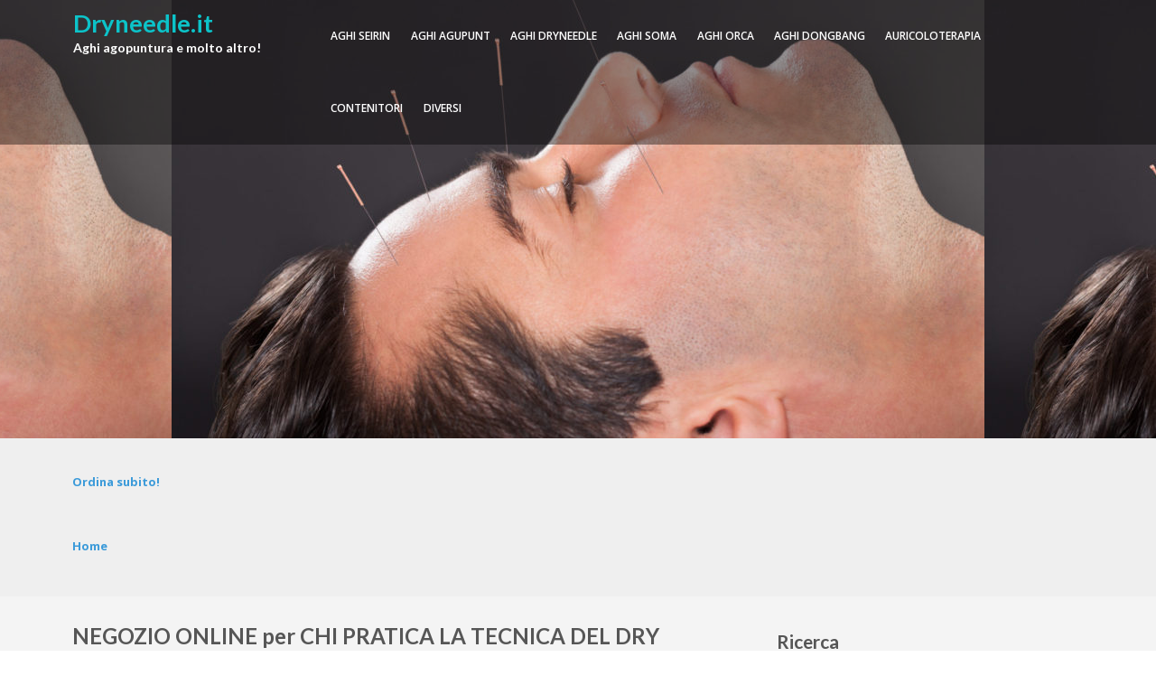

--- FILE ---
content_type: text/html; charset=UTF-8
request_url: http://dryneedle.it/
body_size: 13381
content:
<!DOCTYPE html>
<html lang="it-IT">
<head>
<meta http-equiv="X-UA-Compatible" content="IE=edge" charset="UTF-8">
<meta name="viewport" content="width=device-width, initial-scale=1">
<meta name="google-site-verification" content="imXKyGpgQrjkYbGGTA9EYle7yhOTo-WCrdj2l9M7GJo" />
<link rel="profile" href="http://gmpg.org/xfn/11">
<link rel="pingback" href="http://dryneedle.it/xmlrpc.php">
<title>Dryneedle.it &#8211; Aghi agopuntura e molto altro!</title>
<meta name='robots' content='max-image-preview:large' />
<link rel='dns-prefetch' href='//fonts.googleapis.com' />
<link rel="alternate" type="application/rss+xml" title="Dryneedle.it &raquo; Feed" href="https://dryneedle.it/?feed=rss2" />
<link rel="alternate" type="application/rss+xml" title="Dryneedle.it &raquo; Feed dei commenti" href="https://dryneedle.it/?feed=comments-rss2" />
<script type="text/javascript">
window._wpemojiSettings = {"baseUrl":"https:\/\/s.w.org\/images\/core\/emoji\/14.0.0\/72x72\/","ext":".png","svgUrl":"https:\/\/s.w.org\/images\/core\/emoji\/14.0.0\/svg\/","svgExt":".svg","source":{"concatemoji":"http:\/\/dryneedle.it\/wp-includes\/js\/wp-emoji-release.min.js?ver=6.1.9"}};
/*! This file is auto-generated */
!function(e,a,t){var n,r,o,i=a.createElement("canvas"),p=i.getContext&&i.getContext("2d");function s(e,t){var a=String.fromCharCode,e=(p.clearRect(0,0,i.width,i.height),p.fillText(a.apply(this,e),0,0),i.toDataURL());return p.clearRect(0,0,i.width,i.height),p.fillText(a.apply(this,t),0,0),e===i.toDataURL()}function c(e){var t=a.createElement("script");t.src=e,t.defer=t.type="text/javascript",a.getElementsByTagName("head")[0].appendChild(t)}for(o=Array("flag","emoji"),t.supports={everything:!0,everythingExceptFlag:!0},r=0;r<o.length;r++)t.supports[o[r]]=function(e){if(p&&p.fillText)switch(p.textBaseline="top",p.font="600 32px Arial",e){case"flag":return s([127987,65039,8205,9895,65039],[127987,65039,8203,9895,65039])?!1:!s([55356,56826,55356,56819],[55356,56826,8203,55356,56819])&&!s([55356,57332,56128,56423,56128,56418,56128,56421,56128,56430,56128,56423,56128,56447],[55356,57332,8203,56128,56423,8203,56128,56418,8203,56128,56421,8203,56128,56430,8203,56128,56423,8203,56128,56447]);case"emoji":return!s([129777,127995,8205,129778,127999],[129777,127995,8203,129778,127999])}return!1}(o[r]),t.supports.everything=t.supports.everything&&t.supports[o[r]],"flag"!==o[r]&&(t.supports.everythingExceptFlag=t.supports.everythingExceptFlag&&t.supports[o[r]]);t.supports.everythingExceptFlag=t.supports.everythingExceptFlag&&!t.supports.flag,t.DOMReady=!1,t.readyCallback=function(){t.DOMReady=!0},t.supports.everything||(n=function(){t.readyCallback()},a.addEventListener?(a.addEventListener("DOMContentLoaded",n,!1),e.addEventListener("load",n,!1)):(e.attachEvent("onload",n),a.attachEvent("onreadystatechange",function(){"complete"===a.readyState&&t.readyCallback()})),(e=t.source||{}).concatemoji?c(e.concatemoji):e.wpemoji&&e.twemoji&&(c(e.twemoji),c(e.wpemoji)))}(window,document,window._wpemojiSettings);
</script>
<style type="text/css">
img.wp-smiley,
img.emoji {
	display: inline !important;
	border: none !important;
	box-shadow: none !important;
	height: 1em !important;
	width: 1em !important;
	margin: 0 0.07em !important;
	vertical-align: -0.1em !important;
	background: none !important;
	padding: 0 !important;
}
</style>
	<link rel='stylesheet' id='wp-block-library-css' href='http://dryneedle.it/wp-includes/css/dist/block-library/style.min.css?ver=6.1.9' type='text/css' media='all' />
<link rel='stylesheet' id='wc-blocks-vendors-style-css' href='http://dryneedle.it/wp-content/plugins/woocommerce/packages/woocommerce-blocks/build/wc-blocks-vendors-style.css?ver=8.7.5' type='text/css' media='all' />
<link rel='stylesheet' id='wc-blocks-style-css' href='http://dryneedle.it/wp-content/plugins/woocommerce/packages/woocommerce-blocks/build/wc-blocks-style.css?ver=8.7.5' type='text/css' media='all' />
<link rel='stylesheet' id='classic-theme-styles-css' href='http://dryneedle.it/wp-includes/css/classic-themes.min.css?ver=1' type='text/css' media='all' />
<style id='global-styles-inline-css' type='text/css'>
body{--wp--preset--color--black: #000000;--wp--preset--color--cyan-bluish-gray: #abb8c3;--wp--preset--color--white: #ffffff;--wp--preset--color--pale-pink: #f78da7;--wp--preset--color--vivid-red: #cf2e2e;--wp--preset--color--luminous-vivid-orange: #ff6900;--wp--preset--color--luminous-vivid-amber: #fcb900;--wp--preset--color--light-green-cyan: #7bdcb5;--wp--preset--color--vivid-green-cyan: #00d084;--wp--preset--color--pale-cyan-blue: #8ed1fc;--wp--preset--color--vivid-cyan-blue: #0693e3;--wp--preset--color--vivid-purple: #9b51e0;--wp--preset--gradient--vivid-cyan-blue-to-vivid-purple: linear-gradient(135deg,rgba(6,147,227,1) 0%,rgb(155,81,224) 100%);--wp--preset--gradient--light-green-cyan-to-vivid-green-cyan: linear-gradient(135deg,rgb(122,220,180) 0%,rgb(0,208,130) 100%);--wp--preset--gradient--luminous-vivid-amber-to-luminous-vivid-orange: linear-gradient(135deg,rgba(252,185,0,1) 0%,rgba(255,105,0,1) 100%);--wp--preset--gradient--luminous-vivid-orange-to-vivid-red: linear-gradient(135deg,rgba(255,105,0,1) 0%,rgb(207,46,46) 100%);--wp--preset--gradient--very-light-gray-to-cyan-bluish-gray: linear-gradient(135deg,rgb(238,238,238) 0%,rgb(169,184,195) 100%);--wp--preset--gradient--cool-to-warm-spectrum: linear-gradient(135deg,rgb(74,234,220) 0%,rgb(151,120,209) 20%,rgb(207,42,186) 40%,rgb(238,44,130) 60%,rgb(251,105,98) 80%,rgb(254,248,76) 100%);--wp--preset--gradient--blush-light-purple: linear-gradient(135deg,rgb(255,206,236) 0%,rgb(152,150,240) 100%);--wp--preset--gradient--blush-bordeaux: linear-gradient(135deg,rgb(254,205,165) 0%,rgb(254,45,45) 50%,rgb(107,0,62) 100%);--wp--preset--gradient--luminous-dusk: linear-gradient(135deg,rgb(255,203,112) 0%,rgb(199,81,192) 50%,rgb(65,88,208) 100%);--wp--preset--gradient--pale-ocean: linear-gradient(135deg,rgb(255,245,203) 0%,rgb(182,227,212) 50%,rgb(51,167,181) 100%);--wp--preset--gradient--electric-grass: linear-gradient(135deg,rgb(202,248,128) 0%,rgb(113,206,126) 100%);--wp--preset--gradient--midnight: linear-gradient(135deg,rgb(2,3,129) 0%,rgb(40,116,252) 100%);--wp--preset--duotone--dark-grayscale: url('#wp-duotone-dark-grayscale');--wp--preset--duotone--grayscale: url('#wp-duotone-grayscale');--wp--preset--duotone--purple-yellow: url('#wp-duotone-purple-yellow');--wp--preset--duotone--blue-red: url('#wp-duotone-blue-red');--wp--preset--duotone--midnight: url('#wp-duotone-midnight');--wp--preset--duotone--magenta-yellow: url('#wp-duotone-magenta-yellow');--wp--preset--duotone--purple-green: url('#wp-duotone-purple-green');--wp--preset--duotone--blue-orange: url('#wp-duotone-blue-orange');--wp--preset--font-size--small: 13px;--wp--preset--font-size--medium: 20px;--wp--preset--font-size--large: 36px;--wp--preset--font-size--x-large: 42px;--wp--preset--spacing--20: 0.44rem;--wp--preset--spacing--30: 0.67rem;--wp--preset--spacing--40: 1rem;--wp--preset--spacing--50: 1.5rem;--wp--preset--spacing--60: 2.25rem;--wp--preset--spacing--70: 3.38rem;--wp--preset--spacing--80: 5.06rem;}:where(.is-layout-flex){gap: 0.5em;}body .is-layout-flow > .alignleft{float: left;margin-inline-start: 0;margin-inline-end: 2em;}body .is-layout-flow > .alignright{float: right;margin-inline-start: 2em;margin-inline-end: 0;}body .is-layout-flow > .aligncenter{margin-left: auto !important;margin-right: auto !important;}body .is-layout-constrained > .alignleft{float: left;margin-inline-start: 0;margin-inline-end: 2em;}body .is-layout-constrained > .alignright{float: right;margin-inline-start: 2em;margin-inline-end: 0;}body .is-layout-constrained > .aligncenter{margin-left: auto !important;margin-right: auto !important;}body .is-layout-constrained > :where(:not(.alignleft):not(.alignright):not(.alignfull)){max-width: var(--wp--style--global--content-size);margin-left: auto !important;margin-right: auto !important;}body .is-layout-constrained > .alignwide{max-width: var(--wp--style--global--wide-size);}body .is-layout-flex{display: flex;}body .is-layout-flex{flex-wrap: wrap;align-items: center;}body .is-layout-flex > *{margin: 0;}:where(.wp-block-columns.is-layout-flex){gap: 2em;}.has-black-color{color: var(--wp--preset--color--black) !important;}.has-cyan-bluish-gray-color{color: var(--wp--preset--color--cyan-bluish-gray) !important;}.has-white-color{color: var(--wp--preset--color--white) !important;}.has-pale-pink-color{color: var(--wp--preset--color--pale-pink) !important;}.has-vivid-red-color{color: var(--wp--preset--color--vivid-red) !important;}.has-luminous-vivid-orange-color{color: var(--wp--preset--color--luminous-vivid-orange) !important;}.has-luminous-vivid-amber-color{color: var(--wp--preset--color--luminous-vivid-amber) !important;}.has-light-green-cyan-color{color: var(--wp--preset--color--light-green-cyan) !important;}.has-vivid-green-cyan-color{color: var(--wp--preset--color--vivid-green-cyan) !important;}.has-pale-cyan-blue-color{color: var(--wp--preset--color--pale-cyan-blue) !important;}.has-vivid-cyan-blue-color{color: var(--wp--preset--color--vivid-cyan-blue) !important;}.has-vivid-purple-color{color: var(--wp--preset--color--vivid-purple) !important;}.has-black-background-color{background-color: var(--wp--preset--color--black) !important;}.has-cyan-bluish-gray-background-color{background-color: var(--wp--preset--color--cyan-bluish-gray) !important;}.has-white-background-color{background-color: var(--wp--preset--color--white) !important;}.has-pale-pink-background-color{background-color: var(--wp--preset--color--pale-pink) !important;}.has-vivid-red-background-color{background-color: var(--wp--preset--color--vivid-red) !important;}.has-luminous-vivid-orange-background-color{background-color: var(--wp--preset--color--luminous-vivid-orange) !important;}.has-luminous-vivid-amber-background-color{background-color: var(--wp--preset--color--luminous-vivid-amber) !important;}.has-light-green-cyan-background-color{background-color: var(--wp--preset--color--light-green-cyan) !important;}.has-vivid-green-cyan-background-color{background-color: var(--wp--preset--color--vivid-green-cyan) !important;}.has-pale-cyan-blue-background-color{background-color: var(--wp--preset--color--pale-cyan-blue) !important;}.has-vivid-cyan-blue-background-color{background-color: var(--wp--preset--color--vivid-cyan-blue) !important;}.has-vivid-purple-background-color{background-color: var(--wp--preset--color--vivid-purple) !important;}.has-black-border-color{border-color: var(--wp--preset--color--black) !important;}.has-cyan-bluish-gray-border-color{border-color: var(--wp--preset--color--cyan-bluish-gray) !important;}.has-white-border-color{border-color: var(--wp--preset--color--white) !important;}.has-pale-pink-border-color{border-color: var(--wp--preset--color--pale-pink) !important;}.has-vivid-red-border-color{border-color: var(--wp--preset--color--vivid-red) !important;}.has-luminous-vivid-orange-border-color{border-color: var(--wp--preset--color--luminous-vivid-orange) !important;}.has-luminous-vivid-amber-border-color{border-color: var(--wp--preset--color--luminous-vivid-amber) !important;}.has-light-green-cyan-border-color{border-color: var(--wp--preset--color--light-green-cyan) !important;}.has-vivid-green-cyan-border-color{border-color: var(--wp--preset--color--vivid-green-cyan) !important;}.has-pale-cyan-blue-border-color{border-color: var(--wp--preset--color--pale-cyan-blue) !important;}.has-vivid-cyan-blue-border-color{border-color: var(--wp--preset--color--vivid-cyan-blue) !important;}.has-vivid-purple-border-color{border-color: var(--wp--preset--color--vivid-purple) !important;}.has-vivid-cyan-blue-to-vivid-purple-gradient-background{background: var(--wp--preset--gradient--vivid-cyan-blue-to-vivid-purple) !important;}.has-light-green-cyan-to-vivid-green-cyan-gradient-background{background: var(--wp--preset--gradient--light-green-cyan-to-vivid-green-cyan) !important;}.has-luminous-vivid-amber-to-luminous-vivid-orange-gradient-background{background: var(--wp--preset--gradient--luminous-vivid-amber-to-luminous-vivid-orange) !important;}.has-luminous-vivid-orange-to-vivid-red-gradient-background{background: var(--wp--preset--gradient--luminous-vivid-orange-to-vivid-red) !important;}.has-very-light-gray-to-cyan-bluish-gray-gradient-background{background: var(--wp--preset--gradient--very-light-gray-to-cyan-bluish-gray) !important;}.has-cool-to-warm-spectrum-gradient-background{background: var(--wp--preset--gradient--cool-to-warm-spectrum) !important;}.has-blush-light-purple-gradient-background{background: var(--wp--preset--gradient--blush-light-purple) !important;}.has-blush-bordeaux-gradient-background{background: var(--wp--preset--gradient--blush-bordeaux) !important;}.has-luminous-dusk-gradient-background{background: var(--wp--preset--gradient--luminous-dusk) !important;}.has-pale-ocean-gradient-background{background: var(--wp--preset--gradient--pale-ocean) !important;}.has-electric-grass-gradient-background{background: var(--wp--preset--gradient--electric-grass) !important;}.has-midnight-gradient-background{background: var(--wp--preset--gradient--midnight) !important;}.has-small-font-size{font-size: var(--wp--preset--font-size--small) !important;}.has-medium-font-size{font-size: var(--wp--preset--font-size--medium) !important;}.has-large-font-size{font-size: var(--wp--preset--font-size--large) !important;}.has-x-large-font-size{font-size: var(--wp--preset--font-size--x-large) !important;}
.wp-block-navigation a:where(:not(.wp-element-button)){color: inherit;}
:where(.wp-block-columns.is-layout-flex){gap: 2em;}
.wp-block-pullquote{font-size: 1.5em;line-height: 1.6;}
</style>
<link rel='stylesheet' id='contact-form-7-css' href='http://dryneedle.it/wp-content/plugins/contact-form-7/includes/css/styles.css?ver=5.4.1' type='text/css' media='all' />
<link rel='stylesheet' id='woocommerce-layout-css' href='http://dryneedle.it/wp-content/plugins/woocommerce/assets/css/woocommerce-layout.css?ver=7.1.0' type='text/css' media='all' />
<link rel='stylesheet' id='woocommerce-smallscreen-css' href='http://dryneedle.it/wp-content/plugins/woocommerce/assets/css/woocommerce-smallscreen.css?ver=7.1.0' type='text/css' media='only screen and (max-width: 768px)' />
<link rel='stylesheet' id='woocommerce-general-css' href='http://dryneedle.it/wp-content/plugins/woocommerce/assets/css/woocommerce.css?ver=7.1.0' type='text/css' media='all' />
<style id='woocommerce-inline-inline-css' type='text/css'>
.woocommerce form .form-row .required { visibility: visible; }
</style>
<link rel='stylesheet' id='lavish-bootstrap-css' href='http://dryneedle.it/wp-content/themes/lavish/css/bootstrap.min.css?ver=2026-01-16%2000:05:31' type='text/css' media='all' />
<link rel='stylesheet' id='font-awesome-css' href='http://dryneedle.it/wp-content/themes/lavish/css/font-awesome.min.css?ver=2.5.2' type='text/css' media='all' />
<link rel='stylesheet' id='lavish_navmenu-css' href='http://dryneedle.it/wp-content/themes/lavish/css/navmenu.css?ver=2.5.2' type='text/css' media='all' />
<link rel='stylesheet' id='lavish-style-css' href='http://dryneedle.it/wp-content/themes/lavish/style.css?ver=2.5.2' type='text/css' media='all' />
<link rel='stylesheet' id='lavish-open-sans-css' href='//fonts.googleapis.com/css?family=Open+Sans%3A400%2C700%2C600&#038;ver=6.1.9' type='text/css' media='all' />
<link rel='stylesheet' id='lavish-lato-css' href='//fonts.googleapis.com/css?family=Lato%3A400%2C700%2C900&#038;ver=6.1.9' type='text/css' media='all' />
<script type='text/javascript' src='http://dryneedle.it/wp-includes/js/jquery/jquery.min.js?ver=3.6.1' id='jquery-core-js'></script>
<script type='text/javascript' src='http://dryneedle.it/wp-includes/js/jquery/jquery-migrate.min.js?ver=3.3.2' id='jquery-migrate-js'></script>
<link rel="https://api.w.org/" href="https://dryneedle.it/index.php?rest_route=/" /><link rel="EditURI" type="application/rsd+xml" title="RSD" href="https://dryneedle.it/xmlrpc.php?rsd" />
<link rel="wlwmanifest" type="application/wlwmanifest+xml" href="http://dryneedle.it/wp-includes/wlwmanifest.xml" />
<meta name="generator" content="WordPress 6.1.9" />
<meta name="generator" content="WooCommerce 7.1.0" />
<style type="text/css">
.btn,
.btn1,
.btn1, 
.btn a {
	color: !important; 
	background-color: ;
}
.btn:hover, 
.btn:focus, 
.btn a:hover, 
.btn a:focus, 
.btn a:visited {
	color:  !important; 
	background-color: ;
}
.btn1:hover, 
.btn1:focus, 
.btn1 a:hover, 
.btn1 a:focus, 
.btn1 a:visited {
	color:  !important; 
	background-color: ;
}
/*
=================================================
Header Top Customizer Color
=================================================
*/
#social-icons ul li a,
#social-icons ul li a,
#social-icons ul li a,
#social-icons ul li a {
	background-color:!important; 
	color:!important; 
}
#social-icons ul li a:hover,
#social-icons ul li a:hover,
#social-icons ul li a:hover,
#social-icons ul li a:hover {
	background-color:!important; 
	color:!important; 
}
.lavish_footer {background-color:; color: ;}
.lavish_footer p {color: ;}


/*site title */
#la-site-title a {color:#0cc3c9;}
#la-logo-group, #la-text-group {padding: 5px 0px 5px 0px}
            
</style>
    <script type="text/javascript">
    (function ( $ ) {
        $(document).ready(function() {
            var active = 0;
            if (active == 1 ) {
                $(window).scroll(function() {
                    if ($(window).scrollTop() > 180) {
	                    $( ".lavish_head" ).css ({
	                        "background-color":"#000",
							"position":"fixed",	
							"z-index":"9999",
							"width":"100%",
							"margin-top":"0",
							"top":"0",
							"right":"0",
							"left":"0"
	                    });
	                    $( ".mobile_menu_sticky" ).css ({
	               			"position": "fixed",
	    					"width": "100%",
	    					"top": "108px",
	    					"max-height": "400px!important"
	                    });

                    } else {
                        $( ".lavish_head" ).css ({
                            "position":"relative",  
                            "width":"100%",
                            "background-color":"rgba(0,0,0,0.4)"
                        });
                         $( ".mobile_menu_sticky" ).css ({
	               			"position": "initial",
	    					"width": "100%",
	    					"max-height": "400px!important"
	                    });
                    }

                });
            }

        });
    })(jQuery);;        

    </script> 
	<noscript><style>.woocommerce-product-gallery{ opacity: 1 !important; }</style></noscript>
			<style type="text/css" id="wp-custom-css">
			.container {
    margin-right: auto;
    margin-left: auto;
    padding-left: 25px;
    padding-right: 25px;
}		</style>
		</head>
<body class="home blog theme-lavish woocommerce-no-js">
          <div class="lavish_move_to_top"> 
        <i class="fa fa-arrow-up"></i>
      </div>  
    <div id="la-wrapper" style="border-color:#000000;">    <div class="lavish_header header_two"><!--Header Starts Here-->
        <div class="lavish_head">
            <div class="container">
                    <div class="lavish_logo"><!--Logo Starts Here -->
        
            <div id="la-text-group">
                    <div id="la-site-title-group" style="margin: 5px 0 18px 10px;">
                        <h1 id="la-site-title"><a href="https://dryneedle.it/" title="Dryneedle.it" 
                            rel="home" style="color: #0cc3c9;">Dryneedle.it</a></h1>
                        <h2 id="la-site-tagline" style="color: #ffffff;">Aghi agopuntura e molto altro!</h2>
                    </div>  
                        </div>
                    
        

    </div><!--End of Logo Here -->
                        <div class="lavish_menus">
        <div class="lavish_menu"><!--Primary Navigation Starts Here -->
            <ul id="menu-shop" class="navmenu"><li id="menu-item-1695" class="menu-item menu-item-type-taxonomy menu-item-object-category menu-item-has-children menu-item-1695"><a href="https://dryneedle.it/?cat=1">Aghi Seirin</a>
<ul class="sub-menu">
	<li id="menu-item-1204" class="menu-item menu-item-type-taxonomy menu-item-object-product_cat menu-item-has-children menu-item-1204"><a href="https://dryneedle.it/?product_cat=seirin-j">Seirin J</a>
	<ul class="sub-menu">
		<li id="menu-item-1206" class="menu-item menu-item-type-post_type menu-item-object-product menu-item-1206"><a href="https://dryneedle.it/?product=seirin-j-012-x-30-mm-100-pz">Seirin J 0,12 x 30 mm, 100 pz.</a></li>
		<li id="menu-item-1220" class="menu-item menu-item-type-post_type menu-item-object-product menu-item-1220"><a href="https://dryneedle.it/?product=seirin-j-014-x-30-mm-100-pz">Seirin J 0,14 x 30 mm, 100 pz.</a></li>
		<li id="menu-item-1219" class="menu-item menu-item-type-post_type menu-item-object-product menu-item-1219"><a href="https://dryneedle.it/?product=seirin-j-016-x-30-mm-100-pz">Seirin J 0,16 x 30 mm, 100 pz.</a></li>
		<li id="menu-item-1215" class="menu-item menu-item-type-post_type menu-item-object-product menu-item-1215"><a href="https://dryneedle.it/?post_type=product&#038;p=1212">Seirin J 0,16 x 40 mm, 100 pz.</a></li>
		<li id="menu-item-1218" class="menu-item menu-item-type-post_type menu-item-object-product menu-item-1218"><a href="https://dryneedle.it/?product=seirin-j-018-x-30-mm-100-pz">Seirin J 0,18 x 30 mm, 100 pz.</a></li>
		<li id="menu-item-1214" class="menu-item menu-item-type-post_type menu-item-object-product menu-item-1214"><a href="https://dryneedle.it/?product=seirin-j-018-x-40-mm-100-pz">Seirin J 0,18 x 40 mm, 100 pz.</a></li>
		<li id="menu-item-1217" class="menu-item menu-item-type-post_type menu-item-object-product menu-item-1217"><a href="https://dryneedle.it/?product=seirin-j-020-x-30-mm-100-pz">Seirin J 0,20 x 30 mm, 100 pz.</a></li>
		<li id="menu-item-1216" class="menu-item menu-item-type-post_type menu-item-object-product menu-item-1216"><a href="https://dryneedle.it/?product=seirin-j-025-x-30-mm-100-pz">Seirin J 0,25 x 30 mm, 100 pz.</a></li>
		<li id="menu-item-1245" class="menu-item menu-item-type-post_type menu-item-object-product menu-item-1245"><a href="https://dryneedle.it/?product=seirin-j-025-x-40-mm-100-pz">Seirin J 0,25 x 40 mm, 100 pz.</a></li>
		<li id="menu-item-1240" class="menu-item menu-item-type-post_type menu-item-object-product menu-item-1240"><a href="https://dryneedle.it/?product=seirin-j-025-x-50-mm-100-pz">Seirin J 0,25 x 50 mm, 100 pz.</a></li>
		<li id="menu-item-1241" class="menu-item menu-item-type-post_type menu-item-object-product menu-item-1241"><a href="https://dryneedle.it/?product=seirin-j-025-x-60-mm-100-pz">Seirin J 0,25 x 60 mm, 100 pz.</a></li>
		<li id="menu-item-1248" class="menu-item menu-item-type-post_type menu-item-object-product menu-item-1248"><a href="https://dryneedle.it/?product=seirin-j-030-x-30-mm-100-pz-2">Seirin J 0,30 x 30 mm, 100 pz.</a></li>
		<li id="menu-item-1243" class="menu-item menu-item-type-post_type menu-item-object-product menu-item-1243"><a href="https://dryneedle.it/?product=seirin-j-030-x-40-mm-100-pz">Seirin J 0,30 x 40 mm, 100 pz.</a></li>
		<li id="menu-item-1244" class="menu-item menu-item-type-post_type menu-item-object-product menu-item-1244"><a href="https://dryneedle.it/?product=seirin-j-030-x-30-mm-100-pz">Seirin J 0,30 x 50 mm, 100 pz.</a></li>
		<li id="menu-item-1242" class="menu-item menu-item-type-post_type menu-item-object-product menu-item-1242"><a href="https://dryneedle.it/?product=seirin-j-030-x-60-mm-100-pz">Seirin J 0,30 x 60 mm, 100 pz.</a></li>
		<li id="menu-item-1632" class="menu-item menu-item-type-post_type menu-item-object-product menu-item-1632"><a href="https://dryneedle.it/?product=seirin-g-030-x-75-mm-100-pz">Seirin G 0,30 x 75 mm, 100 pz.</a></li>
	</ul>
</li>
	<li id="menu-item-1246" class="menu-item menu-item-type-taxonomy menu-item-object-product_cat menu-item-has-children menu-item-1246"><a href="https://dryneedle.it/?product_cat=seirin-j15">Seirin J15</a>
	<ul class="sub-menu">
		<li id="menu-item-1239" class="menu-item menu-item-type-post_type menu-item-object-product menu-item-1239"><a href="https://dryneedle.it/?product=seirin-j15-010-x-15-mm-100-pz">Seirin J15 0,10 x 15 mm, 100 pz.</a></li>
		<li id="menu-item-1238" class="menu-item menu-item-type-post_type menu-item-object-product menu-item-1238"><a href="https://dryneedle.it/?product=seirin-j15-012-x-15-mm-100-pz">Seirin J15 0,12 x 15 mm, 100 pz.</a></li>
		<li id="menu-item-1237" class="menu-item menu-item-type-post_type menu-item-object-product menu-item-1237"><a href="https://dryneedle.it/?product=seirin-j15-014-x-15-mm-100-pz">Seirin J15 0,14 x 15 mm, 100 pz.</a></li>
		<li id="menu-item-1236" class="menu-item menu-item-type-post_type menu-item-object-product menu-item-1236"><a href="https://dryneedle.it/?product=seirin-j15-016-x-15-mm-100-pz">Seirin J15 0,16 x 15 mm, 100 pz.</a></li>
		<li id="menu-item-1235" class="menu-item menu-item-type-post_type menu-item-object-product menu-item-1235"><a href="https://dryneedle.it/?product=seirin-j15-018-x-15-mm-100-pz">Seirin J15 0,18 x 15 mm, 100 pz.</a></li>
	</ul>
</li>
	<li id="menu-item-1634" class="menu-item menu-item-type-taxonomy menu-item-object-product_cat menu-item-has-children menu-item-1634"><a href="https://dryneedle.it/?product_cat=seirin-g-extra-lungo">Seirin G (extra lungo)</a>
	<ul class="sub-menu">
		<li id="menu-item-1642" class="menu-item menu-item-type-post_type menu-item-object-product menu-item-1642"><a href="https://dryneedle.it/?product=seirin-g-025-x-75-mm-100-pz">Seirin G 0,25 x 75 mm, 100 pz.</a></li>
		<li id="menu-item-1641" class="menu-item menu-item-type-post_type menu-item-object-product menu-item-1641"><a href="https://dryneedle.it/?product=seirin-g-025-x-90-mm-100-pz">Seirin G 0,25 x 90 mm, 100 pz.</a></li>
		<li id="menu-item-1636" class="menu-item menu-item-type-post_type menu-item-object-product menu-item-1636"><a href="https://dryneedle.it/?product=seirin-g-030-x-75-mm-100-pz">Seirin G 0,30 x 75 mm, 100 pz.</a></li>
		<li id="menu-item-1635" class="menu-item menu-item-type-post_type menu-item-object-product menu-item-1635"><a href="https://dryneedle.it/?product=seirin-g-030-x-90-mm-100-pz">Seirin G 0,30 x 90 mm, 100 pz.</a></li>
	</ul>
</li>
	<li id="menu-item-1266" class="menu-item menu-item-type-taxonomy menu-item-object-product_cat menu-item-has-children menu-item-1266"><a href="https://dryneedle.it/?product_cat=seirin-b">Seirin B (senza tubo)</a>
	<ul class="sub-menu">
		<li id="menu-item-1265" class="menu-item menu-item-type-post_type menu-item-object-product menu-item-1265"><a href="https://dryneedle.it/?product=seirin-b-016-x-15-mm-100-pz">Seirin B 0,16 x 15 mm, 100 pz.</a></li>
		<li id="menu-item-1264" class="menu-item menu-item-type-post_type menu-item-object-product menu-item-1264"><a href="https://dryneedle.it/?product=seirin-b-020-x-15-mm-100-pz">Seirin B 0,20 x 15 mm, 100 pz.</a></li>
		<li id="menu-item-1263" class="menu-item menu-item-type-post_type menu-item-object-product menu-item-1263"><a href="https://dryneedle.it/?product=seirin-b-025-x-30-mm-100-pz">Seirin B 0,25 x 30 mm, 100 pz.</a></li>
		<li id="menu-item-1262" class="menu-item menu-item-type-post_type menu-item-object-product menu-item-1262"><a href="https://dryneedle.it/?product=seirin-b-025-x-40-mm-100-pz">Seirin B 0,25 x 40 mm, 100 pz.</a></li>
		<li id="menu-item-1583" class="menu-item menu-item-type-post_type menu-item-object-product menu-item-1583"><a href="https://dryneedle.it/?product=seirin-b-030-x-30-mm-100-pz">Seirin B 0,30 x 30 mm, 100 pz.</a></li>
		<li id="menu-item-1261" class="menu-item menu-item-type-post_type menu-item-object-product menu-item-1261"><a href="https://dryneedle.it/?product=seirin-b-030-x-50-mm-100-pz">Seirin B 0,30 x 50 mm, 100 pz.</a></li>
		<li id="menu-item-1260" class="menu-item menu-item-type-post_type menu-item-object-product menu-item-1260"><a href="https://dryneedle.it/?product=seirin-b-035-x-50-mm-100-pz">Seirin B 0,35 x 50 mm, 100 pz.</a></li>
	</ul>
</li>
	<li id="menu-item-1267" class="menu-item menu-item-type-taxonomy menu-item-object-product_cat menu-item-has-children menu-item-1267"><a href="https://dryneedle.it/?product_cat=seirin-l">Seirin L</a>
	<ul class="sub-menu">
		<li id="menu-item-1831" class="menu-item menu-item-type-post_type menu-item-object-product menu-item-1831"><a href="https://dryneedle.it/?product=seirin-l-020-x-30-mm-100-pz">Seirin L 0,20 x 30 mm, 100 pz.</a></li>
		<li id="menu-item-1259" class="menu-item menu-item-type-post_type menu-item-object-product menu-item-1259"><a href="https://dryneedle.it/?product=seirin-l-030-x-60-mm-100-pz">Seirin L 0,30 x 60 mm, 100 pz.</a></li>
	</ul>
</li>
</ul>
</li>
<li id="menu-item-1081" class="menu-item menu-item-type-taxonomy menu-item-object-product_cat menu-item-has-children menu-item-1081"><a href="https://dryneedle.it/?product_cat=agupunt">Aghi Agupunt</a>
<ul class="sub-menu">
	<li id="menu-item-1289" class="menu-item menu-item-type-post_type menu-item-object-product menu-item-1289"><a href="https://dryneedle.it/?product=agupunt-aps-016-x-25-mm-100-pz">Agupunt APS 0,16 x 25 mm, 100 pz.</a></li>
	<li id="menu-item-1288" class="menu-item menu-item-type-post_type menu-item-object-product menu-item-1288"><a href="https://dryneedle.it/?product=agupunt-aps-025-x-13-mm-100-pz">Agupunt APS 0,25 x 13 mm, 100 pz.</a></li>
	<li id="menu-item-1628" class="menu-item menu-item-type-post_type menu-item-object-product menu-item-1628"><a href="https://dryneedle.it/?product=agupunt-aps-020-x-30-mm-100-pz">Agupunt APS 0,20 x 30 mm, 100 pz.</a></li>
	<li id="menu-item-1280" class="menu-item menu-item-type-post_type menu-item-object-product menu-item-1280"><a href="https://dryneedle.it/?product=agupunt-aps-025-x-25-mm-100-pz-kopie">Agupunt APS 0,25 x 25 mm, 100 pz.</a></li>
	<li id="menu-item-1287" class="menu-item menu-item-type-post_type menu-item-object-product menu-item-1287"><a href="https://dryneedle.it/?product=agupunt-aps-025-x-30-mm-100-pz">Agupunt APS 0,25 x 30 mm, 100 pz.</a></li>
	<li id="menu-item-1285" class="menu-item menu-item-type-post_type menu-item-object-product menu-item-1285"><a href="https://dryneedle.it/?product=agupunt-aps-025-x-40-mm-100-pz">Agupunt APS 0,25 x 40 mm, 100 pz.</a></li>
	<li id="menu-item-1286" class="menu-item menu-item-type-post_type menu-item-object-product menu-item-1286"><a href="https://dryneedle.it/?product=agupunt-aps-030-x-30-mm-100-pz">Agupunt APS 0,30 x 30 mm, 100 pz.</a></li>
	<li id="menu-item-1284" class="menu-item menu-item-type-post_type menu-item-object-product menu-item-1284"><a href="https://dryneedle.it/?product=agupunt-aps-030-x-40-mm-100-pz">Agupunt APS 0,30 x 40 mm, 100 pz.</a></li>
	<li id="menu-item-1283" class="menu-item menu-item-type-post_type menu-item-object-product menu-item-1283"><a href="https://dryneedle.it/?product=agupunt-aps-030-x-50-mm-100-pz">Agupunt APS 0,30 x 50 mm, 100 pz.</a></li>
	<li id="menu-item-1282" class="menu-item menu-item-type-post_type menu-item-object-product menu-item-1282"><a href="https://dryneedle.it/?product=agupunt-aps-030-x-60-mm-100-pz">Agupunt APS 0,30 x 60 mm, 100 pz.</a></li>
	<li id="menu-item-1281" class="menu-item menu-item-type-post_type menu-item-object-product menu-item-1281"><a href="https://dryneedle.it/?product=agupunt-aps-030-x-75-mm-100-pz">Agupunt APS 0,30 x 75 mm, 100 pz.</a></li>
</ul>
</li>
<li id="menu-item-1221" class="menu-item menu-item-type-taxonomy menu-item-object-product_cat menu-item-has-children menu-item-1221"><a href="https://dryneedle.it/?product_cat=dryneedle">Aghi DryNeedle</a>
<ul class="sub-menu">
	<li id="menu-item-1298" class="menu-item menu-item-type-post_type menu-item-object-product menu-item-1298"><a href="https://dryneedle.it/?product=dryneedle-oct-016-x-15-mm-100-pz">DryNeedle OCT 0,16 x 15 mm, 100 pz.</a></li>
	<li id="menu-item-1785" class="menu-item menu-item-type-post_type menu-item-object-product menu-item-1785"><a href="https://dryneedle.it/?product=dryneedle-oct-018-x-30-mm-100-pz">DryNeedle OCT 0,18 x 30 mm, 100 pz.</a></li>
	<li id="menu-item-1918" class="menu-item menu-item-type-post_type menu-item-object-product menu-item-1918"><a href="https://dryneedle.it/?product=dryneedle-oct-022-x-40-mm-100-pz">DryNeedle OCT 0,22 x 40 mm, 100 pz.</a></li>
	<li id="menu-item-1308" class="menu-item menu-item-type-post_type menu-item-object-product menu-item-1308"><a href="https://dryneedle.it/?product=dryneedle-oct-025-x-30-mm-100-pz">DryNeedle OCT 0,25 x 30 mm, 100 pz.</a></li>
	<li id="menu-item-1847" class="menu-item menu-item-type-post_type menu-item-object-product menu-item-1847"><a href="https://dryneedle.it/?product=dryneedle-oct-025-x-40-mm-100-pz">DryNeedle OCT 0,25 x 40 mm, 100 pz.</a></li>
	<li id="menu-item-1299" class="menu-item menu-item-type-post_type menu-item-object-product menu-item-1299"><a href="https://dryneedle.it/?product=dryneedle-oct-030-x-15-mm-100-pz">DryNeedle OCT 0,30 x 15 mm, 100 pz.</a></li>
	<li id="menu-item-1786" class="menu-item menu-item-type-post_type menu-item-object-product menu-item-1786"><a href="https://dryneedle.it/?product=dryneedle-oct-030-x-25-mm-100-pz">DryNeedle OCT 0,30 x 25 mm, 100 pz.</a></li>
	<li id="menu-item-1300" class="menu-item menu-item-type-post_type menu-item-object-product menu-item-1300"><a href="https://dryneedle.it/?product=dryneedle-oct-030-x-30-mm-100-pz">DryNeedle OCT 0,30 x 30 mm, 100 pz.</a></li>
	<li id="menu-item-1301" class="menu-item menu-item-type-post_type menu-item-object-product menu-item-1301"><a href="https://dryneedle.it/?product=dryneedle-oct-030-x-40-mm-100-pz">DryNeedle OCT 0,30 x 40 mm, 100 pz.</a></li>
	<li id="menu-item-1302" class="menu-item menu-item-type-post_type menu-item-object-product menu-item-1302"><a href="https://dryneedle.it/?product=dryneedle-oct-030-x-50-mm-100-pz">DryNeedle OCT 0,30 x 50 mm, 100 pz.</a></li>
	<li id="menu-item-1787" class="menu-item menu-item-type-post_type menu-item-object-product menu-item-1787"><a href="https://dryneedle.it/?product=dryneedle-oct-030-x-60-mm-100-pz">DryNeedle OCT 0,30 x 60 mm, 100 pz.</a></li>
	<li id="menu-item-1788" class="menu-item menu-item-type-post_type menu-item-object-product menu-item-1788"><a href="https://dryneedle.it/?product=dryneedle-oct-025-x-75-mm-100-pz">DryNeedle OCT 0,25 x 75 mm, 100 pz.</a></li>
	<li id="menu-item-1305" class="menu-item menu-item-type-post_type menu-item-object-product menu-item-1305"><a href="https://dryneedle.it/?product=dryneedle-030-x-75-mm-100-pz">DryNeedle OCT 0,30 x 75 mm, 100 pz.</a></li>
	<li id="menu-item-1304" class="menu-item menu-item-type-post_type menu-item-object-product menu-item-1304"><a href="https://dryneedle.it/?product=dryneedle-032-x-75-mm-100-pz">DryNeedle OCT 0,32 x 75 mm, 100 pz.</a></li>
	<li id="menu-item-1303" class="menu-item menu-item-type-post_type menu-item-object-product menu-item-1303"><a href="https://dryneedle.it/?product=dryneedle-oct-035-x-30-mm-100-pz">DryNeedle OCT 0,35 x 30 mm, 100 pz.</a></li>
	<li id="menu-item-1920" class="menu-item menu-item-type-post_type menu-item-object-product menu-item-1920"><a href="https://dryneedle.it/?product=dryneedle-oct-030-x-90-mm-100-pz">DryNeedle OCT 0,30 x 90 mm, 100 pz.</a></li>
	<li id="menu-item-1919" class="menu-item menu-item-type-post_type menu-item-object-product menu-item-1919"><a href="https://dryneedle.it/?product=dryneedle-oct-032-x-100-mm-100-pz">DryNeedle OCT 0,32 x 100 mm, 100 pz.</a></li>
</ul>
</li>
<li id="menu-item-1082" class="menu-item menu-item-type-taxonomy menu-item-object-product_cat menu-item-has-children menu-item-1082"><a href="https://dryneedle.it/?product_cat=aghi-soma">Aghi SOMA</a>
<ul class="sub-menu">
	<li id="menu-item-1914" class="menu-item menu-item-type-post_type menu-item-object-product menu-item-1914"><a href="https://dryneedle.it/?product=soma-dryneedling-025-x-15-mm-100-pz">SOMA Dryneedling 0,25 x 15 mm 100 pz.</a></li>
	<li id="menu-item-1913" class="menu-item menu-item-type-post_type menu-item-object-product menu-item-1913"><a href="https://dryneedle.it/?product=soma-dryneedling-025-x-25-mm-100-pz">SOMA Dryneedling 0,25 x 25 mm 100 pz.</a></li>
	<li id="menu-item-1916" class="menu-item menu-item-type-post_type menu-item-object-product menu-item-1916"><a href="https://dryneedle.it/?product=soma-dryneedling-025-x-30-mm-100-pz">SOMA Dryneedling 0,25 x 30 mm 100 pz.</a></li>
	<li id="menu-item-1917" class="menu-item menu-item-type-post_type menu-item-object-product menu-item-1917"><a href="https://dryneedle.it/?product=soma-dryneedling-025-x-40-mm-100-pz">SOMA Dryneedling 0,25 x 40 mm 100 pz.</a></li>
	<li id="menu-item-1915" class="menu-item menu-item-type-post_type menu-item-object-product menu-item-1915"><a href="https://dryneedle.it/?product=soma-dryneedling-025-x-50-mm-100-pz">SOMA Dryneedling 0,25 x 50 mm 100 pz.</a></li>
	<li id="menu-item-1320" class="menu-item menu-item-type-post_type menu-item-object-product menu-item-1320"><a href="https://dryneedle.it/?product=soma-030-x-30-mm-100-pz">SOMA Dryneedling 0,30 x 30 mm 100 pz.</a></li>
	<li id="menu-item-1319" class="menu-item menu-item-type-post_type menu-item-object-product menu-item-1319"><a href="https://dryneedle.it/?product=soma-030-x-40-mm-100-pz">SOMA Dryneedling 0,30 x 40 mm 100 pz.</a></li>
	<li id="menu-item-1318" class="menu-item menu-item-type-post_type menu-item-object-product menu-item-1318"><a href="https://dryneedle.it/?product=soma-030-x-50-mm-100-pz">SOMA Dryneedling 0,30 x 50 mm 100 pz.</a></li>
	<li id="menu-item-1317" class="menu-item menu-item-type-post_type menu-item-object-product menu-item-1317"><a href="https://dryneedle.it/?product=soma-030-x-60-mm-100-pz">SOMA Dryneedling 0,30 x 60 mm 100 pz.</a></li>
	<li id="menu-item-1316" class="menu-item menu-item-type-post_type menu-item-object-product menu-item-1316"><a href="https://dryneedle.it/?product=soma-030-x-75-mm-100-pz">SOMA Dryneedling 0,30 x 75 mm 100 pz.</a></li>
	<li id="menu-item-1315" class="menu-item menu-item-type-post_type menu-item-object-product menu-item-1315"><a href="https://dryneedle.it/?product=soma-030-x-100-mm-100-pz">SOMA Dryneedling 0,30 x 100 mm 100 pz.</a></li>
</ul>
</li>
<li id="menu-item-1083" class="menu-item menu-item-type-taxonomy menu-item-object-product_cat menu-item-has-children menu-item-1083"><a href="https://dryneedle.it/?product_cat=orca">Aghi Orca</a>
<ul class="sub-menu">
	<li id="menu-item-1330" class="menu-item menu-item-type-post_type menu-item-object-product menu-item-1330"><a href="https://dryneedle.it/?product=orca-ost-035-x-75-mm-100-pz">ORCA OST 0,35 x 75 mm 100 pz.</a></li>
	<li id="menu-item-1336" class="menu-item menu-item-type-post_type menu-item-object-product menu-item-1336"><a href="https://dryneedle.it/?product=orca-ost-030-x-70-mm-100-pz">ORCA OST 0,30 x 70 mm 100 pz.</a></li>
	<li id="menu-item-1603" class="menu-item menu-item-type-post_type menu-item-object-product menu-item-1603"><a href="https://dryneedle.it/?product=orca-ost-030-x-75-mm-100-pz">ORCA OST 0,30 x 75 mm 100 pz.</a></li>
	<li id="menu-item-1335" class="menu-item menu-item-type-post_type menu-item-object-product menu-item-1335"><a href="https://dryneedle.it/?product=orca-ost-030-x-80-mm-100-pz">ORCA OST 0,30 x 80 mm 100 pz.</a></li>
	<li id="menu-item-1338" class="menu-item menu-item-type-post_type menu-item-object-product menu-item-1338"><a href="https://dryneedle.it/?product=orca-ost-030-x-90-mm-100-pz-2">ORCA OST 0,30 x 90 mm 100 pz.</a></li>
	<li id="menu-item-1334" class="menu-item menu-item-type-post_type menu-item-object-product menu-item-1334"><a href="https://dryneedle.it/?product=orca-ost-030-x-90-mm-100-pz">ORCA OST 0,30 x 100 mm 100 pz.</a></li>
	<li id="menu-item-1333" class="menu-item menu-item-type-post_type menu-item-object-product menu-item-1333"><a href="https://dryneedle.it/?product=orca-ost-035-x-100-mm-100-pz">ORCA OST 0,35 x 100 mm 100 pz.</a></li>
	<li id="menu-item-1332" class="menu-item menu-item-type-post_type menu-item-object-product menu-item-1332"><a href="https://dryneedle.it/?product=orca-ost-035-x-120-mm-100-pz">ORCA OST 0,35 x 120 mm 100 pz.</a></li>
	<li id="menu-item-1331" class="menu-item menu-item-type-post_type menu-item-object-product menu-item-1331"><a href="https://dryneedle.it/?product=orca-ost-035-x-135-mm-100-pz">ORCA OST 0,35 x 135 mm 100 pz.</a></li>
</ul>
</li>
<li id="menu-item-2061" class="menu-item menu-item-type-taxonomy menu-item-object-product_cat menu-item-has-children menu-item-2061"><a href="https://dryneedle.it/?product_cat=aghi-dongbang">Aghi DongBang</a>
<ul class="sub-menu">
	<li id="menu-item-2094" class="menu-item menu-item-type-taxonomy menu-item-object-product_cat menu-item-has-children menu-item-2094"><a href="https://dryneedle.it/?product_cat=dongbang-db100">DongBang DB100</a>
	<ul class="sub-menu">
		<li id="menu-item-2111" class="menu-item menu-item-type-post_type menu-item-object-product menu-item-2111"><a href="https://dryneedle.it/?product=dongbang-db100-016-x-15-mm-100-pz">DongBang DB100 0,16 x 15 mm 100 pz.</a></li>
		<li id="menu-item-2112" class="menu-item menu-item-type-post_type menu-item-object-product menu-item-2112"><a href="https://dryneedle.it/?product=dongbang-db100-016-x-30-mm-100-pz">DongBang DB100 0,16 x 30 mm 100 pz.</a></li>
		<li id="menu-item-2110" class="menu-item menu-item-type-post_type menu-item-object-product menu-item-2110"><a href="https://dryneedle.it/?product=dongbang-db100-018-x-15-mm-100-pz">DongBang DB100 0,18 x 15 mm 100 pz.</a></li>
		<li id="menu-item-2113" class="menu-item menu-item-type-post_type menu-item-object-product menu-item-2113"><a href="https://dryneedle.it/?product=dongbang-db100-018-x-30-mm-100-pz">DongBang DB100 0,18 x 30 mm 100 pz.</a></li>
		<li id="menu-item-2109" class="menu-item menu-item-type-post_type menu-item-object-product menu-item-2109"><a href="https://dryneedle.it/?product=dongbang-db100-020-x-15-mm-100-pz">DongBang DB100 0,20 x 15 mm 100 pz.</a></li>
		<li id="menu-item-2108" class="menu-item menu-item-type-post_type menu-item-object-product menu-item-2108"><a href="https://dryneedle.it/?product=dongbang-db100-020-x-25-mm-100-pz">DongBang DB100 0,20 x 25 mm 100 pz.</a></li>
		<li id="menu-item-2107" class="menu-item menu-item-type-post_type menu-item-object-product menu-item-2107"><a href="https://dryneedle.it/?product=dongbang-db100-020-x-30-mm-100-pz">DongBang DB100 0,20 x 30 mm 100 pz.</a></li>
		<li id="menu-item-2106" class="menu-item menu-item-type-post_type menu-item-object-product menu-item-2106"><a href="https://dryneedle.it/?product=dongbang-db100-020-x-40-mm-100-pz">DongBang DB100 0,20 x 40 mm 100 pz.</a></li>
		<li id="menu-item-2105" class="menu-item menu-item-type-post_type menu-item-object-product menu-item-2105"><a href="https://dryneedle.it/?product=dongbang-db100-022-x-40-mm-100-pz">DongBang DB100 0,22 x 40 mm 100 pz.</a></li>
		<li id="menu-item-2104" class="menu-item menu-item-type-post_type menu-item-object-product menu-item-2104"><a href="https://dryneedle.it/?product=dongbang-db100-025-x-15-mm-100-pz">DongBang DB100 0,25 x 15 mm 100 pz.</a></li>
		<li id="menu-item-2103" class="menu-item menu-item-type-post_type menu-item-object-product menu-item-2103"><a href="https://dryneedle.it/?product=dongbang-db100-025-x-25-mm-100-pz">DongBang DB100 0,25 x 25 mm 100 pz.</a></li>
		<li id="menu-item-2102" class="menu-item menu-item-type-post_type menu-item-object-product menu-item-2102"><a href="https://dryneedle.it/?product=dongbang-db100-025-x-30-mm-100-pz">DongBang DB100 0,25 x 30 mm 100 pz.</a></li>
		<li id="menu-item-2101" class="menu-item menu-item-type-post_type menu-item-object-product menu-item-2101"><a href="https://dryneedle.it/?product=dongbang-db100-025-x-40-mm-100-pz">DongBang DB100 0,25 x 40 mm 100 pz.</a></li>
		<li id="menu-item-2100" class="menu-item menu-item-type-post_type menu-item-object-product menu-item-2100"><a href="https://dryneedle.it/?product=dongbang-db100-025-x-50-mm-100-pz">DongBang DB100 0,25 x 50 mm 100 pz.</a></li>
		<li id="menu-item-2099" class="menu-item menu-item-type-post_type menu-item-object-product menu-item-2099"><a href="https://dryneedle.it/?product=dongbang-db100-030-x-30-mm-100-pz">DongBang DB100 0,30 x 30 mm 100 pz.</a></li>
		<li id="menu-item-2098" class="menu-item menu-item-type-post_type menu-item-object-product menu-item-2098"><a href="https://dryneedle.it/?product=dongbang-db100-030-x-40-mm-100-pz">DongBang DB100 0,30 x 40 mm 100 pz.</a></li>
		<li id="menu-item-2097" class="menu-item menu-item-type-post_type menu-item-object-product menu-item-2097"><a href="https://dryneedle.it/?product=dongbang-db100-030-x-50-mm-100-pz">DongBang DB100 0,30 x 50 mm 100 pz.</a></li>
		<li id="menu-item-2096" class="menu-item menu-item-type-post_type menu-item-object-product menu-item-2096"><a href="https://dryneedle.it/?product=dongbang-db100-035-x-50-mm-100-pz">DongBang DB100 0,35 x 50 mm 100 pz.</a></li>
	</ul>
</li>
	<li id="menu-item-2095" class="menu-item menu-item-type-taxonomy menu-item-object-product_cat menu-item-has-children menu-item-2095"><a href="https://dryneedle.it/?product_cat=dongbang-db102">DongBang DB102</a>
	<ul class="sub-menu">
		<li id="menu-item-2060" class="menu-item menu-item-type-post_type menu-item-object-product menu-item-2060"><a href="https://dryneedle.it/?product=dongbang-db102-016-x-15-mm-100-pz">DongBang DB102 0,18 x 30 mm 100 pz. (senza tubo)</a></li>
		<li id="menu-item-2071" class="menu-item menu-item-type-post_type menu-item-object-product menu-item-2071"><a href="https://dryneedle.it/?product=dongbang-db102-020-x-30-mm-100-pz-senza-tubo">DongBang DB102 0,20 x 30 mm 100 pz. (senza tubo)</a></li>
		<li id="menu-item-2070" class="menu-item menu-item-type-post_type menu-item-object-product menu-item-2070"><a href="https://dryneedle.it/?product=dongbang-db102-025-x-15-mm-100-pz-senza-tubo">DongBang DB102 0,25 x 15 mm 100 pz. (senza tubo)</a></li>
		<li id="menu-item-2069" class="menu-item menu-item-type-post_type menu-item-object-product menu-item-2069"><a href="https://dryneedle.it/?product=dongbang-db102-025-x-30-mm-100-pz-senza-tubo">DongBang DB102 0,30 x 30 mm 100 pz. (senza tubo)</a></li>
		<li id="menu-item-2068" class="menu-item menu-item-type-post_type menu-item-object-product menu-item-2068"><a href="https://dryneedle.it/?product=dongbang-db102-030-x-40-mm-100-pz-senza-tubo">DongBang DB102 0,30 x 40 mm 100 pz. (senza tubo)</a></li>
		<li id="menu-item-2067" class="menu-item menu-item-type-post_type menu-item-object-product menu-item-2067"><a href="https://dryneedle.it/?product=dongbang-db102-030-x-50-mm-100-pz-senza-tubo">DongBang DB102 0,30 x 50 mm 100 pz. (senza tubo)</a></li>
	</ul>
</li>
	<li id="menu-item-2093" class="menu-item menu-item-type-taxonomy menu-item-object-product_cat menu-item-has-children menu-item-2093"><a href="https://dryneedle.it/?product_cat=dongbang-db-106">DongBang DB 106</a>
	<ul class="sub-menu">
		<li id="menu-item-2143" class="menu-item menu-item-type-post_type menu-item-object-product menu-item-2143"><a href="https://dryneedle.it/?product=dongbang-db-106-016-x-15-mm-100-pz">DongBang DB 106 0,16 x 15 mm 100 pz.</a></li>
		<li id="menu-item-2144" class="menu-item menu-item-type-post_type menu-item-object-product menu-item-2144"><a href="https://dryneedle.it/?product=dongbang-db-106-016-x-30-mm-100-pz">DongBang DB 106 0,16 x 30 mm 100 pz.</a></li>
		<li id="menu-item-2147" class="menu-item menu-item-type-post_type menu-item-object-product menu-item-2147"><a href="https://dryneedle.it/?product=dongbang-db-106-018-x-15-mm-100-pz">DongBang DB 106 0,18 x 15 mm 100 pz.</a></li>
		<li id="menu-item-2145" class="menu-item menu-item-type-post_type menu-item-object-product menu-item-2145"><a href="https://dryneedle.it/?product=dongbang-db106-018-x-30-mm-100-pz">DongBang DB 106 0,18 x 30 mm 100 pz.</a></li>
		<li id="menu-item-2142" class="menu-item menu-item-type-post_type menu-item-object-product menu-item-2142"><a href="https://dryneedle.it/?product=dongbang-db-106-020-x-15-mm-100-pz">DongBang DB 106 0,20 x 15 mm 100 pz.</a></li>
		<li id="menu-item-2141" class="menu-item menu-item-type-post_type menu-item-object-product menu-item-2141"><a href="https://dryneedle.it/?product=dongbang-db-106-020-x-30-mm-100-pz">DongBang DB 106 0,20 x 30 mm 100 pz.</a></li>
		<li id="menu-item-2140" class="menu-item menu-item-type-post_type menu-item-object-product menu-item-2140"><a href="https://dryneedle.it/?product=dongbang-db-106-020-x-40-mm-100-pz">DongBang DB 106 0,20 x 40 mm 100 pz.</a></li>
		<li id="menu-item-2139" class="menu-item menu-item-type-post_type menu-item-object-product menu-item-2139"><a href="https://dryneedle.it/?product=dongbang-db-106-022-x-30-mm-100-pz">DongBang DB 106 0,22 x 30 mm 100 pz.</a></li>
		<li id="menu-item-2138" class="menu-item menu-item-type-post_type menu-item-object-product menu-item-2138"><a href="https://dryneedle.it/?product=dongbang-db-106-025-x-25-mm-100-pz">DongBang DB 106 0,25 x 25 mm 100 pz.</a></li>
		<li id="menu-item-2137" class="menu-item menu-item-type-post_type menu-item-object-product menu-item-2137"><a href="https://dryneedle.it/?product=dongbang-db-106-025-x-30-mm-100-pz">DongBang DB 106 0,25 x 30 mm 100 pz.</a></li>
		<li id="menu-item-2136" class="menu-item menu-item-type-post_type menu-item-object-product menu-item-2136"><a href="https://dryneedle.it/?product=dongbang-db-106-025-x-40-mm-100-pz">DongBang DB 106 0,25 x 40 mm 100 pz.</a></li>
		<li id="menu-item-2135" class="menu-item menu-item-type-post_type menu-item-object-product menu-item-2135"><a href="https://dryneedle.it/?product=dongbang-db-106-025-x-50-mm-100-pz">DongBang DB 106 0,25 x 50 mm 100 pz.</a></li>
		<li id="menu-item-2134" class="menu-item menu-item-type-post_type menu-item-object-product menu-item-2134"><a href="https://dryneedle.it/?product=dongbang-db-106-030-x-30-mm-100-pz">DongBang DB 106 0,30 x 30 mm 100 pz.</a></li>
		<li id="menu-item-2133" class="menu-item menu-item-type-post_type menu-item-object-product menu-item-2133"><a href="https://dryneedle.it/?product=dongbang-db-106-030-x-40-mm-100-pz">DongBang DB 106 0,30 x 40 mm 100 pz.</a></li>
		<li id="menu-item-2132" class="menu-item menu-item-type-post_type menu-item-object-product menu-item-2132"><a href="https://dryneedle.it/?product=dongbang-db-106-030-x-50-mm-100-pz">DongBang DB 106 0,30 x 50 mm 100 pz.</a></li>
		<li id="menu-item-2131" class="menu-item menu-item-type-post_type menu-item-object-product menu-item-2131"><a href="https://dryneedle.it/?product=dongbang-db-106-030-x-60-mm-100-pz">DongBang DB 106 0,30 x 60 mm 100 pz.</a></li>
	</ul>
</li>
</ul>
</li>
<li id="menu-item-1647" class="menu-item menu-item-type-taxonomy menu-item-object-product_cat menu-item-has-children menu-item-1647"><a href="https://dryneedle.it/?product_cat=auricoloterapia">Auricoloterapia</a>
<ul class="sub-menu">
	<li id="menu-item-1648" class="menu-item menu-item-type-post_type menu-item-object-product menu-item-1648"><a href="https://dryneedle.it/?product=aghi-pulce">Cerotti a sfera magnetici Acutop – argento (100 pezzi)</a></li>
	<li id="menu-item-1761" class="menu-item menu-item-type-post_type menu-item-object-product menu-item-1761"><a href="https://dryneedle.it/?product=cerotti-a-sfera-magnetici-acutop-oro-100-pezzi">Cerotti a sfera magnetici Acutop – oro (100 pezzi)</a></li>
	<li id="menu-item-1667" class="menu-item menu-item-type-post_type menu-item-object-product menu-item-1667"><a href="https://dryneedle.it/?product=seirin-new-pyonex-020-x-06-mm-100-pz">Seirin New Pyonex 0,20 x 0,6 mm, 100 pz.</a></li>
	<li id="menu-item-1668" class="menu-item menu-item-type-post_type menu-item-object-product menu-item-1668"><a href="https://dryneedle.it/?product=seirin-new-pyonex-020-x-09-mm-100-pz">Seirin New Pyonex 0,20 x 0,9 mm, 100 pz.</a></li>
	<li id="menu-item-1669" class="menu-item menu-item-type-post_type menu-item-object-product menu-item-1669"><a href="https://dryneedle.it/?product=seirin-new-pyonex-020-x-12-mm-100-pz">Seirin New Pyonex 0,20 x 12 mm, 100 pz.</a></li>
	<li id="menu-item-1258" class="menu-item menu-item-type-post_type menu-item-object-product menu-item-1258"><a href="https://dryneedle.it/?product=seirin-new-pyonex-020-x-15-mm-100-pz">Seirin New Pyonex 0,20 x 1,5 mm, 100 pz.</a></li>
	<li id="menu-item-1662" class="menu-item menu-item-type-post_type menu-item-object-product menu-item-1662"><a href="https://dryneedle.it/?product=asp-sedatelec-80-classic">ASP Sedatelec 80 classic</a></li>
	<li id="menu-item-1659" class="menu-item menu-item-type-post_type menu-item-object-product menu-item-1659"><a href="https://dryneedle.it/?product=asp-sedatelec-80-gold-2">ASP Sedatelec 80 gold</a></li>
	<li id="menu-item-1651" class="menu-item menu-item-type-post_type menu-item-object-product menu-item-1651"><a href="https://dryneedle.it/?product=asp-sedatelec-200-classic">ASP Sedatelec 200 classic</a></li>
	<li id="menu-item-1654" class="menu-item menu-item-type-post_type menu-item-object-product menu-item-1654"><a href="https://dryneedle.it/?product=asp-sedatelec-80-gold">ASP Sedatelec 200 gold</a></li>
</ul>
</li>
<li id="menu-item-1084" class="menu-item menu-item-type-taxonomy menu-item-object-product_cat menu-item-has-children menu-item-1084"><a href="https://dryneedle.it/?product_cat=containers">Contenitori</a>
<ul class="sub-menu">
	<li id="menu-item-1601" class="menu-item menu-item-type-post_type menu-item-object-product menu-item-1601"><a href="https://dryneedle.it/?product=contenitori-di-smaltimento-05-l">Contenitori di smaltimento (0,5 l.)</a></li>
	<li id="menu-item-1356" class="menu-item menu-item-type-post_type menu-item-object-product menu-item-1356"><a href="https://dryneedle.it/?product=contenitori-di-smaltimento-15-l">Contenitori di smaltimento (1,5 l.)</a></li>
</ul>
</li>
<li id="menu-item-1086" class="menu-item menu-item-type-taxonomy menu-item-object-product_cat menu-item-has-children menu-item-1086"><a href="https://dryneedle.it/?product_cat=diversi">Diversi</a>
<ul class="sub-menu">
	<li id="menu-item-1358" class="menu-item menu-item-type-post_type menu-item-object-product menu-item-1358"><a href="https://dryneedle.it/?product=salviettine-imbevute-di-alcool-in-dispenser">Salviettine imbevute di alcool in dispenser</a></li>
	<li id="menu-item-1757" class="menu-item menu-item-type-post_type menu-item-object-product menu-item-1757"><a href="https://dryneedle.it/?post_type=product&#038;p=1755">Disinfettante mano gel 75 ml. 70% di alcol</a></li>
	<li id="menu-item-1646" class="menu-item menu-item-type-post_type menu-item-object-product menu-item-1646"><a href="https://dryneedle.it/?product=aghi-pulce">Cerotti a sfera magnetici Acutop – argento (100 pezzi)</a></li>
	<li id="menu-item-1760" class="menu-item menu-item-type-post_type menu-item-object-product menu-item-1760"><a href="https://dryneedle.it/?product=cerotti-a-sfera-magnetici-acutop-oro-100-pezzi">Cerotti a sfera magnetici Acutop – oro (100 pezzi)</a></li>
	<li id="menu-item-1355" class="menu-item menu-item-type-post_type menu-item-object-product menu-item-1355"><a href="https://dryneedle.it/?product=guanti-ultra-morbidi">Guanti- ultra morbidi</a></li>
	<li id="menu-item-1738" class="menu-item menu-item-type-post_type menu-item-object-product menu-item-1738"><a href="https://dryneedle.it/?product=maschere-per-la-bocca-maschere-chirurgiche">Mascherine per la bocca / Mascherine Chirurgiche</a></li>
	<li id="menu-item-1674" class="menu-item menu-item-type-post_type menu-item-object-product menu-item-1674"><a href="https://dryneedle.it/?product=moxa-adesiva-coreana">Moxa adesiva coreana</a></li>
	<li id="menu-item-1675" class="menu-item menu-item-type-post_type menu-item-object-product menu-item-1675"><a href="https://dryneedle.it/?product=moxa-adesiva-senza-fumo">Moxa adesiva senza fumo</a></li>
</ul>
</li>
</ul>             
        </div>
                    
        <a class="toggle_button_lavish_menu"></a>
    </div><!--End of Primary Navigation -->
                     </div>
        </div>
            <div style="background-color:#fff" class="mobile_menu_sticky">
        <ul id="menu-shop-1" class="mobilemenu"><li class="menu-item menu-item-type-taxonomy menu-item-object-category menu-item-has-children menu-item-1695"><a href="https://dryneedle.it/?cat=1">Aghi Seirin</a>
<ul class="sub-menu">
	<li class="menu-item menu-item-type-taxonomy menu-item-object-product_cat menu-item-has-children menu-item-1204"><a href="https://dryneedle.it/?product_cat=seirin-j">Seirin J</a>
	<ul class="sub-menu">
		<li class="menu-item menu-item-type-post_type menu-item-object-product menu-item-1206"><a href="https://dryneedle.it/?product=seirin-j-012-x-30-mm-100-pz">Seirin J 0,12 x 30 mm, 100 pz.</a></li>
		<li class="menu-item menu-item-type-post_type menu-item-object-product menu-item-1220"><a href="https://dryneedle.it/?product=seirin-j-014-x-30-mm-100-pz">Seirin J 0,14 x 30 mm, 100 pz.</a></li>
		<li class="menu-item menu-item-type-post_type menu-item-object-product menu-item-1219"><a href="https://dryneedle.it/?product=seirin-j-016-x-30-mm-100-pz">Seirin J 0,16 x 30 mm, 100 pz.</a></li>
		<li class="menu-item menu-item-type-post_type menu-item-object-product menu-item-1215"><a href="https://dryneedle.it/?post_type=product&#038;p=1212">Seirin J 0,16 x 40 mm, 100 pz.</a></li>
		<li class="menu-item menu-item-type-post_type menu-item-object-product menu-item-1218"><a href="https://dryneedle.it/?product=seirin-j-018-x-30-mm-100-pz">Seirin J 0,18 x 30 mm, 100 pz.</a></li>
		<li class="menu-item menu-item-type-post_type menu-item-object-product menu-item-1214"><a href="https://dryneedle.it/?product=seirin-j-018-x-40-mm-100-pz">Seirin J 0,18 x 40 mm, 100 pz.</a></li>
		<li class="menu-item menu-item-type-post_type menu-item-object-product menu-item-1217"><a href="https://dryneedle.it/?product=seirin-j-020-x-30-mm-100-pz">Seirin J 0,20 x 30 mm, 100 pz.</a></li>
		<li class="menu-item menu-item-type-post_type menu-item-object-product menu-item-1216"><a href="https://dryneedle.it/?product=seirin-j-025-x-30-mm-100-pz">Seirin J 0,25 x 30 mm, 100 pz.</a></li>
		<li class="menu-item menu-item-type-post_type menu-item-object-product menu-item-1245"><a href="https://dryneedle.it/?product=seirin-j-025-x-40-mm-100-pz">Seirin J 0,25 x 40 mm, 100 pz.</a></li>
		<li class="menu-item menu-item-type-post_type menu-item-object-product menu-item-1240"><a href="https://dryneedle.it/?product=seirin-j-025-x-50-mm-100-pz">Seirin J 0,25 x 50 mm, 100 pz.</a></li>
		<li class="menu-item menu-item-type-post_type menu-item-object-product menu-item-1241"><a href="https://dryneedle.it/?product=seirin-j-025-x-60-mm-100-pz">Seirin J 0,25 x 60 mm, 100 pz.</a></li>
		<li class="menu-item menu-item-type-post_type menu-item-object-product menu-item-1248"><a href="https://dryneedle.it/?product=seirin-j-030-x-30-mm-100-pz-2">Seirin J 0,30 x 30 mm, 100 pz.</a></li>
		<li class="menu-item menu-item-type-post_type menu-item-object-product menu-item-1243"><a href="https://dryneedle.it/?product=seirin-j-030-x-40-mm-100-pz">Seirin J 0,30 x 40 mm, 100 pz.</a></li>
		<li class="menu-item menu-item-type-post_type menu-item-object-product menu-item-1244"><a href="https://dryneedle.it/?product=seirin-j-030-x-30-mm-100-pz">Seirin J 0,30 x 50 mm, 100 pz.</a></li>
		<li class="menu-item menu-item-type-post_type menu-item-object-product menu-item-1242"><a href="https://dryneedle.it/?product=seirin-j-030-x-60-mm-100-pz">Seirin J 0,30 x 60 mm, 100 pz.</a></li>
		<li class="menu-item menu-item-type-post_type menu-item-object-product menu-item-1632"><a href="https://dryneedle.it/?product=seirin-g-030-x-75-mm-100-pz">Seirin G 0,30 x 75 mm, 100 pz.</a></li>
	</ul>
</li>
	<li class="menu-item menu-item-type-taxonomy menu-item-object-product_cat menu-item-has-children menu-item-1246"><a href="https://dryneedle.it/?product_cat=seirin-j15">Seirin J15</a>
	<ul class="sub-menu">
		<li class="menu-item menu-item-type-post_type menu-item-object-product menu-item-1239"><a href="https://dryneedle.it/?product=seirin-j15-010-x-15-mm-100-pz">Seirin J15 0,10 x 15 mm, 100 pz.</a></li>
		<li class="menu-item menu-item-type-post_type menu-item-object-product menu-item-1238"><a href="https://dryneedle.it/?product=seirin-j15-012-x-15-mm-100-pz">Seirin J15 0,12 x 15 mm, 100 pz.</a></li>
		<li class="menu-item menu-item-type-post_type menu-item-object-product menu-item-1237"><a href="https://dryneedle.it/?product=seirin-j15-014-x-15-mm-100-pz">Seirin J15 0,14 x 15 mm, 100 pz.</a></li>
		<li class="menu-item menu-item-type-post_type menu-item-object-product menu-item-1236"><a href="https://dryneedle.it/?product=seirin-j15-016-x-15-mm-100-pz">Seirin J15 0,16 x 15 mm, 100 pz.</a></li>
		<li class="menu-item menu-item-type-post_type menu-item-object-product menu-item-1235"><a href="https://dryneedle.it/?product=seirin-j15-018-x-15-mm-100-pz">Seirin J15 0,18 x 15 mm, 100 pz.</a></li>
	</ul>
</li>
	<li class="menu-item menu-item-type-taxonomy menu-item-object-product_cat menu-item-has-children menu-item-1634"><a href="https://dryneedle.it/?product_cat=seirin-g-extra-lungo">Seirin G (extra lungo)</a>
	<ul class="sub-menu">
		<li class="menu-item menu-item-type-post_type menu-item-object-product menu-item-1642"><a href="https://dryneedle.it/?product=seirin-g-025-x-75-mm-100-pz">Seirin G 0,25 x 75 mm, 100 pz.</a></li>
		<li class="menu-item menu-item-type-post_type menu-item-object-product menu-item-1641"><a href="https://dryneedle.it/?product=seirin-g-025-x-90-mm-100-pz">Seirin G 0,25 x 90 mm, 100 pz.</a></li>
		<li class="menu-item menu-item-type-post_type menu-item-object-product menu-item-1636"><a href="https://dryneedle.it/?product=seirin-g-030-x-75-mm-100-pz">Seirin G 0,30 x 75 mm, 100 pz.</a></li>
		<li class="menu-item menu-item-type-post_type menu-item-object-product menu-item-1635"><a href="https://dryneedle.it/?product=seirin-g-030-x-90-mm-100-pz">Seirin G 0,30 x 90 mm, 100 pz.</a></li>
	</ul>
</li>
	<li class="menu-item menu-item-type-taxonomy menu-item-object-product_cat menu-item-has-children menu-item-1266"><a href="https://dryneedle.it/?product_cat=seirin-b">Seirin B (senza tubo)</a>
	<ul class="sub-menu">
		<li class="menu-item menu-item-type-post_type menu-item-object-product menu-item-1265"><a href="https://dryneedle.it/?product=seirin-b-016-x-15-mm-100-pz">Seirin B 0,16 x 15 mm, 100 pz.</a></li>
		<li class="menu-item menu-item-type-post_type menu-item-object-product menu-item-1264"><a href="https://dryneedle.it/?product=seirin-b-020-x-15-mm-100-pz">Seirin B 0,20 x 15 mm, 100 pz.</a></li>
		<li class="menu-item menu-item-type-post_type menu-item-object-product menu-item-1263"><a href="https://dryneedle.it/?product=seirin-b-025-x-30-mm-100-pz">Seirin B 0,25 x 30 mm, 100 pz.</a></li>
		<li class="menu-item menu-item-type-post_type menu-item-object-product menu-item-1262"><a href="https://dryneedle.it/?product=seirin-b-025-x-40-mm-100-pz">Seirin B 0,25 x 40 mm, 100 pz.</a></li>
		<li class="menu-item menu-item-type-post_type menu-item-object-product menu-item-1583"><a href="https://dryneedle.it/?product=seirin-b-030-x-30-mm-100-pz">Seirin B 0,30 x 30 mm, 100 pz.</a></li>
		<li class="menu-item menu-item-type-post_type menu-item-object-product menu-item-1261"><a href="https://dryneedle.it/?product=seirin-b-030-x-50-mm-100-pz">Seirin B 0,30 x 50 mm, 100 pz.</a></li>
		<li class="menu-item menu-item-type-post_type menu-item-object-product menu-item-1260"><a href="https://dryneedle.it/?product=seirin-b-035-x-50-mm-100-pz">Seirin B 0,35 x 50 mm, 100 pz.</a></li>
	</ul>
</li>
	<li class="menu-item menu-item-type-taxonomy menu-item-object-product_cat menu-item-has-children menu-item-1267"><a href="https://dryneedle.it/?product_cat=seirin-l">Seirin L</a>
	<ul class="sub-menu">
		<li class="menu-item menu-item-type-post_type menu-item-object-product menu-item-1831"><a href="https://dryneedle.it/?product=seirin-l-020-x-30-mm-100-pz">Seirin L 0,20 x 30 mm, 100 pz.</a></li>
		<li class="menu-item menu-item-type-post_type menu-item-object-product menu-item-1259"><a href="https://dryneedle.it/?product=seirin-l-030-x-60-mm-100-pz">Seirin L 0,30 x 60 mm, 100 pz.</a></li>
	</ul>
</li>
</ul>
</li>
<li class="menu-item menu-item-type-taxonomy menu-item-object-product_cat menu-item-has-children menu-item-1081"><a href="https://dryneedle.it/?product_cat=agupunt">Aghi Agupunt</a>
<ul class="sub-menu">
	<li class="menu-item menu-item-type-post_type menu-item-object-product menu-item-1289"><a href="https://dryneedle.it/?product=agupunt-aps-016-x-25-mm-100-pz">Agupunt APS 0,16 x 25 mm, 100 pz.</a></li>
	<li class="menu-item menu-item-type-post_type menu-item-object-product menu-item-1288"><a href="https://dryneedle.it/?product=agupunt-aps-025-x-13-mm-100-pz">Agupunt APS 0,25 x 13 mm, 100 pz.</a></li>
	<li class="menu-item menu-item-type-post_type menu-item-object-product menu-item-1628"><a href="https://dryneedle.it/?product=agupunt-aps-020-x-30-mm-100-pz">Agupunt APS 0,20 x 30 mm, 100 pz.</a></li>
	<li class="menu-item menu-item-type-post_type menu-item-object-product menu-item-1280"><a href="https://dryneedle.it/?product=agupunt-aps-025-x-25-mm-100-pz-kopie">Agupunt APS 0,25 x 25 mm, 100 pz.</a></li>
	<li class="menu-item menu-item-type-post_type menu-item-object-product menu-item-1287"><a href="https://dryneedle.it/?product=agupunt-aps-025-x-30-mm-100-pz">Agupunt APS 0,25 x 30 mm, 100 pz.</a></li>
	<li class="menu-item menu-item-type-post_type menu-item-object-product menu-item-1285"><a href="https://dryneedle.it/?product=agupunt-aps-025-x-40-mm-100-pz">Agupunt APS 0,25 x 40 mm, 100 pz.</a></li>
	<li class="menu-item menu-item-type-post_type menu-item-object-product menu-item-1286"><a href="https://dryneedle.it/?product=agupunt-aps-030-x-30-mm-100-pz">Agupunt APS 0,30 x 30 mm, 100 pz.</a></li>
	<li class="menu-item menu-item-type-post_type menu-item-object-product menu-item-1284"><a href="https://dryneedle.it/?product=agupunt-aps-030-x-40-mm-100-pz">Agupunt APS 0,30 x 40 mm, 100 pz.</a></li>
	<li class="menu-item menu-item-type-post_type menu-item-object-product menu-item-1283"><a href="https://dryneedle.it/?product=agupunt-aps-030-x-50-mm-100-pz">Agupunt APS 0,30 x 50 mm, 100 pz.</a></li>
	<li class="menu-item menu-item-type-post_type menu-item-object-product menu-item-1282"><a href="https://dryneedle.it/?product=agupunt-aps-030-x-60-mm-100-pz">Agupunt APS 0,30 x 60 mm, 100 pz.</a></li>
	<li class="menu-item menu-item-type-post_type menu-item-object-product menu-item-1281"><a href="https://dryneedle.it/?product=agupunt-aps-030-x-75-mm-100-pz">Agupunt APS 0,30 x 75 mm, 100 pz.</a></li>
</ul>
</li>
<li class="menu-item menu-item-type-taxonomy menu-item-object-product_cat menu-item-has-children menu-item-1221"><a href="https://dryneedle.it/?product_cat=dryneedle">Aghi DryNeedle</a>
<ul class="sub-menu">
	<li class="menu-item menu-item-type-post_type menu-item-object-product menu-item-1298"><a href="https://dryneedle.it/?product=dryneedle-oct-016-x-15-mm-100-pz">DryNeedle OCT 0,16 x 15 mm, 100 pz.</a></li>
	<li class="menu-item menu-item-type-post_type menu-item-object-product menu-item-1785"><a href="https://dryneedle.it/?product=dryneedle-oct-018-x-30-mm-100-pz">DryNeedle OCT 0,18 x 30 mm, 100 pz.</a></li>
	<li class="menu-item menu-item-type-post_type menu-item-object-product menu-item-1918"><a href="https://dryneedle.it/?product=dryneedle-oct-022-x-40-mm-100-pz">DryNeedle OCT 0,22 x 40 mm, 100 pz.</a></li>
	<li class="menu-item menu-item-type-post_type menu-item-object-product menu-item-1308"><a href="https://dryneedle.it/?product=dryneedle-oct-025-x-30-mm-100-pz">DryNeedle OCT 0,25 x 30 mm, 100 pz.</a></li>
	<li class="menu-item menu-item-type-post_type menu-item-object-product menu-item-1847"><a href="https://dryneedle.it/?product=dryneedle-oct-025-x-40-mm-100-pz">DryNeedle OCT 0,25 x 40 mm, 100 pz.</a></li>
	<li class="menu-item menu-item-type-post_type menu-item-object-product menu-item-1299"><a href="https://dryneedle.it/?product=dryneedle-oct-030-x-15-mm-100-pz">DryNeedle OCT 0,30 x 15 mm, 100 pz.</a></li>
	<li class="menu-item menu-item-type-post_type menu-item-object-product menu-item-1786"><a href="https://dryneedle.it/?product=dryneedle-oct-030-x-25-mm-100-pz">DryNeedle OCT 0,30 x 25 mm, 100 pz.</a></li>
	<li class="menu-item menu-item-type-post_type menu-item-object-product menu-item-1300"><a href="https://dryneedle.it/?product=dryneedle-oct-030-x-30-mm-100-pz">DryNeedle OCT 0,30 x 30 mm, 100 pz.</a></li>
	<li class="menu-item menu-item-type-post_type menu-item-object-product menu-item-1301"><a href="https://dryneedle.it/?product=dryneedle-oct-030-x-40-mm-100-pz">DryNeedle OCT 0,30 x 40 mm, 100 pz.</a></li>
	<li class="menu-item menu-item-type-post_type menu-item-object-product menu-item-1302"><a href="https://dryneedle.it/?product=dryneedle-oct-030-x-50-mm-100-pz">DryNeedle OCT 0,30 x 50 mm, 100 pz.</a></li>
	<li class="menu-item menu-item-type-post_type menu-item-object-product menu-item-1787"><a href="https://dryneedle.it/?product=dryneedle-oct-030-x-60-mm-100-pz">DryNeedle OCT 0,30 x 60 mm, 100 pz.</a></li>
	<li class="menu-item menu-item-type-post_type menu-item-object-product menu-item-1788"><a href="https://dryneedle.it/?product=dryneedle-oct-025-x-75-mm-100-pz">DryNeedle OCT 0,25 x 75 mm, 100 pz.</a></li>
	<li class="menu-item menu-item-type-post_type menu-item-object-product menu-item-1305"><a href="https://dryneedle.it/?product=dryneedle-030-x-75-mm-100-pz">DryNeedle OCT 0,30 x 75 mm, 100 pz.</a></li>
	<li class="menu-item menu-item-type-post_type menu-item-object-product menu-item-1304"><a href="https://dryneedle.it/?product=dryneedle-032-x-75-mm-100-pz">DryNeedle OCT 0,32 x 75 mm, 100 pz.</a></li>
	<li class="menu-item menu-item-type-post_type menu-item-object-product menu-item-1303"><a href="https://dryneedle.it/?product=dryneedle-oct-035-x-30-mm-100-pz">DryNeedle OCT 0,35 x 30 mm, 100 pz.</a></li>
	<li class="menu-item menu-item-type-post_type menu-item-object-product menu-item-1920"><a href="https://dryneedle.it/?product=dryneedle-oct-030-x-90-mm-100-pz">DryNeedle OCT 0,30 x 90 mm, 100 pz.</a></li>
	<li class="menu-item menu-item-type-post_type menu-item-object-product menu-item-1919"><a href="https://dryneedle.it/?product=dryneedle-oct-032-x-100-mm-100-pz">DryNeedle OCT 0,32 x 100 mm, 100 pz.</a></li>
</ul>
</li>
<li class="menu-item menu-item-type-taxonomy menu-item-object-product_cat menu-item-has-children menu-item-1082"><a href="https://dryneedle.it/?product_cat=aghi-soma">Aghi SOMA</a>
<ul class="sub-menu">
	<li class="menu-item menu-item-type-post_type menu-item-object-product menu-item-1914"><a href="https://dryneedle.it/?product=soma-dryneedling-025-x-15-mm-100-pz">SOMA Dryneedling 0,25 x 15 mm 100 pz.</a></li>
	<li class="menu-item menu-item-type-post_type menu-item-object-product menu-item-1913"><a href="https://dryneedle.it/?product=soma-dryneedling-025-x-25-mm-100-pz">SOMA Dryneedling 0,25 x 25 mm 100 pz.</a></li>
	<li class="menu-item menu-item-type-post_type menu-item-object-product menu-item-1916"><a href="https://dryneedle.it/?product=soma-dryneedling-025-x-30-mm-100-pz">SOMA Dryneedling 0,25 x 30 mm 100 pz.</a></li>
	<li class="menu-item menu-item-type-post_type menu-item-object-product menu-item-1917"><a href="https://dryneedle.it/?product=soma-dryneedling-025-x-40-mm-100-pz">SOMA Dryneedling 0,25 x 40 mm 100 pz.</a></li>
	<li class="menu-item menu-item-type-post_type menu-item-object-product menu-item-1915"><a href="https://dryneedle.it/?product=soma-dryneedling-025-x-50-mm-100-pz">SOMA Dryneedling 0,25 x 50 mm 100 pz.</a></li>
	<li class="menu-item menu-item-type-post_type menu-item-object-product menu-item-1320"><a href="https://dryneedle.it/?product=soma-030-x-30-mm-100-pz">SOMA Dryneedling 0,30 x 30 mm 100 pz.</a></li>
	<li class="menu-item menu-item-type-post_type menu-item-object-product menu-item-1319"><a href="https://dryneedle.it/?product=soma-030-x-40-mm-100-pz">SOMA Dryneedling 0,30 x 40 mm 100 pz.</a></li>
	<li class="menu-item menu-item-type-post_type menu-item-object-product menu-item-1318"><a href="https://dryneedle.it/?product=soma-030-x-50-mm-100-pz">SOMA Dryneedling 0,30 x 50 mm 100 pz.</a></li>
	<li class="menu-item menu-item-type-post_type menu-item-object-product menu-item-1317"><a href="https://dryneedle.it/?product=soma-030-x-60-mm-100-pz">SOMA Dryneedling 0,30 x 60 mm 100 pz.</a></li>
	<li class="menu-item menu-item-type-post_type menu-item-object-product menu-item-1316"><a href="https://dryneedle.it/?product=soma-030-x-75-mm-100-pz">SOMA Dryneedling 0,30 x 75 mm 100 pz.</a></li>
	<li class="menu-item menu-item-type-post_type menu-item-object-product menu-item-1315"><a href="https://dryneedle.it/?product=soma-030-x-100-mm-100-pz">SOMA Dryneedling 0,30 x 100 mm 100 pz.</a></li>
</ul>
</li>
<li class="menu-item menu-item-type-taxonomy menu-item-object-product_cat menu-item-has-children menu-item-1083"><a href="https://dryneedle.it/?product_cat=orca">Aghi Orca</a>
<ul class="sub-menu">
	<li class="menu-item menu-item-type-post_type menu-item-object-product menu-item-1330"><a href="https://dryneedle.it/?product=orca-ost-035-x-75-mm-100-pz">ORCA OST 0,35 x 75 mm 100 pz.</a></li>
	<li class="menu-item menu-item-type-post_type menu-item-object-product menu-item-1336"><a href="https://dryneedle.it/?product=orca-ost-030-x-70-mm-100-pz">ORCA OST 0,30 x 70 mm 100 pz.</a></li>
	<li class="menu-item menu-item-type-post_type menu-item-object-product menu-item-1603"><a href="https://dryneedle.it/?product=orca-ost-030-x-75-mm-100-pz">ORCA OST 0,30 x 75 mm 100 pz.</a></li>
	<li class="menu-item menu-item-type-post_type menu-item-object-product menu-item-1335"><a href="https://dryneedle.it/?product=orca-ost-030-x-80-mm-100-pz">ORCA OST 0,30 x 80 mm 100 pz.</a></li>
	<li class="menu-item menu-item-type-post_type menu-item-object-product menu-item-1338"><a href="https://dryneedle.it/?product=orca-ost-030-x-90-mm-100-pz-2">ORCA OST 0,30 x 90 mm 100 pz.</a></li>
	<li class="menu-item menu-item-type-post_type menu-item-object-product menu-item-1334"><a href="https://dryneedle.it/?product=orca-ost-030-x-90-mm-100-pz">ORCA OST 0,30 x 100 mm 100 pz.</a></li>
	<li class="menu-item menu-item-type-post_type menu-item-object-product menu-item-1333"><a href="https://dryneedle.it/?product=orca-ost-035-x-100-mm-100-pz">ORCA OST 0,35 x 100 mm 100 pz.</a></li>
	<li class="menu-item menu-item-type-post_type menu-item-object-product menu-item-1332"><a href="https://dryneedle.it/?product=orca-ost-035-x-120-mm-100-pz">ORCA OST 0,35 x 120 mm 100 pz.</a></li>
	<li class="menu-item menu-item-type-post_type menu-item-object-product menu-item-1331"><a href="https://dryneedle.it/?product=orca-ost-035-x-135-mm-100-pz">ORCA OST 0,35 x 135 mm 100 pz.</a></li>
</ul>
</li>
<li class="menu-item menu-item-type-taxonomy menu-item-object-product_cat menu-item-has-children menu-item-2061"><a href="https://dryneedle.it/?product_cat=aghi-dongbang">Aghi DongBang</a>
<ul class="sub-menu">
	<li class="menu-item menu-item-type-taxonomy menu-item-object-product_cat menu-item-has-children menu-item-2094"><a href="https://dryneedle.it/?product_cat=dongbang-db100">DongBang DB100</a>
	<ul class="sub-menu">
		<li class="menu-item menu-item-type-post_type menu-item-object-product menu-item-2111"><a href="https://dryneedle.it/?product=dongbang-db100-016-x-15-mm-100-pz">DongBang DB100 0,16 x 15 mm 100 pz.</a></li>
		<li class="menu-item menu-item-type-post_type menu-item-object-product menu-item-2112"><a href="https://dryneedle.it/?product=dongbang-db100-016-x-30-mm-100-pz">DongBang DB100 0,16 x 30 mm 100 pz.</a></li>
		<li class="menu-item menu-item-type-post_type menu-item-object-product menu-item-2110"><a href="https://dryneedle.it/?product=dongbang-db100-018-x-15-mm-100-pz">DongBang DB100 0,18 x 15 mm 100 pz.</a></li>
		<li class="menu-item menu-item-type-post_type menu-item-object-product menu-item-2113"><a href="https://dryneedle.it/?product=dongbang-db100-018-x-30-mm-100-pz">DongBang DB100 0,18 x 30 mm 100 pz.</a></li>
		<li class="menu-item menu-item-type-post_type menu-item-object-product menu-item-2109"><a href="https://dryneedle.it/?product=dongbang-db100-020-x-15-mm-100-pz">DongBang DB100 0,20 x 15 mm 100 pz.</a></li>
		<li class="menu-item menu-item-type-post_type menu-item-object-product menu-item-2108"><a href="https://dryneedle.it/?product=dongbang-db100-020-x-25-mm-100-pz">DongBang DB100 0,20 x 25 mm 100 pz.</a></li>
		<li class="menu-item menu-item-type-post_type menu-item-object-product menu-item-2107"><a href="https://dryneedle.it/?product=dongbang-db100-020-x-30-mm-100-pz">DongBang DB100 0,20 x 30 mm 100 pz.</a></li>
		<li class="menu-item menu-item-type-post_type menu-item-object-product menu-item-2106"><a href="https://dryneedle.it/?product=dongbang-db100-020-x-40-mm-100-pz">DongBang DB100 0,20 x 40 mm 100 pz.</a></li>
		<li class="menu-item menu-item-type-post_type menu-item-object-product menu-item-2105"><a href="https://dryneedle.it/?product=dongbang-db100-022-x-40-mm-100-pz">DongBang DB100 0,22 x 40 mm 100 pz.</a></li>
		<li class="menu-item menu-item-type-post_type menu-item-object-product menu-item-2104"><a href="https://dryneedle.it/?product=dongbang-db100-025-x-15-mm-100-pz">DongBang DB100 0,25 x 15 mm 100 pz.</a></li>
		<li class="menu-item menu-item-type-post_type menu-item-object-product menu-item-2103"><a href="https://dryneedle.it/?product=dongbang-db100-025-x-25-mm-100-pz">DongBang DB100 0,25 x 25 mm 100 pz.</a></li>
		<li class="menu-item menu-item-type-post_type menu-item-object-product menu-item-2102"><a href="https://dryneedle.it/?product=dongbang-db100-025-x-30-mm-100-pz">DongBang DB100 0,25 x 30 mm 100 pz.</a></li>
		<li class="menu-item menu-item-type-post_type menu-item-object-product menu-item-2101"><a href="https://dryneedle.it/?product=dongbang-db100-025-x-40-mm-100-pz">DongBang DB100 0,25 x 40 mm 100 pz.</a></li>
		<li class="menu-item menu-item-type-post_type menu-item-object-product menu-item-2100"><a href="https://dryneedle.it/?product=dongbang-db100-025-x-50-mm-100-pz">DongBang DB100 0,25 x 50 mm 100 pz.</a></li>
		<li class="menu-item menu-item-type-post_type menu-item-object-product menu-item-2099"><a href="https://dryneedle.it/?product=dongbang-db100-030-x-30-mm-100-pz">DongBang DB100 0,30 x 30 mm 100 pz.</a></li>
		<li class="menu-item menu-item-type-post_type menu-item-object-product menu-item-2098"><a href="https://dryneedle.it/?product=dongbang-db100-030-x-40-mm-100-pz">DongBang DB100 0,30 x 40 mm 100 pz.</a></li>
		<li class="menu-item menu-item-type-post_type menu-item-object-product menu-item-2097"><a href="https://dryneedle.it/?product=dongbang-db100-030-x-50-mm-100-pz">DongBang DB100 0,30 x 50 mm 100 pz.</a></li>
		<li class="menu-item menu-item-type-post_type menu-item-object-product menu-item-2096"><a href="https://dryneedle.it/?product=dongbang-db100-035-x-50-mm-100-pz">DongBang DB100 0,35 x 50 mm 100 pz.</a></li>
	</ul>
</li>
	<li class="menu-item menu-item-type-taxonomy menu-item-object-product_cat menu-item-has-children menu-item-2095"><a href="https://dryneedle.it/?product_cat=dongbang-db102">DongBang DB102</a>
	<ul class="sub-menu">
		<li class="menu-item menu-item-type-post_type menu-item-object-product menu-item-2060"><a href="https://dryneedle.it/?product=dongbang-db102-016-x-15-mm-100-pz">DongBang DB102 0,18 x 30 mm 100 pz. (senza tubo)</a></li>
		<li class="menu-item menu-item-type-post_type menu-item-object-product menu-item-2071"><a href="https://dryneedle.it/?product=dongbang-db102-020-x-30-mm-100-pz-senza-tubo">DongBang DB102 0,20 x 30 mm 100 pz. (senza tubo)</a></li>
		<li class="menu-item menu-item-type-post_type menu-item-object-product menu-item-2070"><a href="https://dryneedle.it/?product=dongbang-db102-025-x-15-mm-100-pz-senza-tubo">DongBang DB102 0,25 x 15 mm 100 pz. (senza tubo)</a></li>
		<li class="menu-item menu-item-type-post_type menu-item-object-product menu-item-2069"><a href="https://dryneedle.it/?product=dongbang-db102-025-x-30-mm-100-pz-senza-tubo">DongBang DB102 0,30 x 30 mm 100 pz. (senza tubo)</a></li>
		<li class="menu-item menu-item-type-post_type menu-item-object-product menu-item-2068"><a href="https://dryneedle.it/?product=dongbang-db102-030-x-40-mm-100-pz-senza-tubo">DongBang DB102 0,30 x 40 mm 100 pz. (senza tubo)</a></li>
		<li class="menu-item menu-item-type-post_type menu-item-object-product menu-item-2067"><a href="https://dryneedle.it/?product=dongbang-db102-030-x-50-mm-100-pz-senza-tubo">DongBang DB102 0,30 x 50 mm 100 pz. (senza tubo)</a></li>
	</ul>
</li>
	<li class="menu-item menu-item-type-taxonomy menu-item-object-product_cat menu-item-has-children menu-item-2093"><a href="https://dryneedle.it/?product_cat=dongbang-db-106">DongBang DB 106</a>
	<ul class="sub-menu">
		<li class="menu-item menu-item-type-post_type menu-item-object-product menu-item-2143"><a href="https://dryneedle.it/?product=dongbang-db-106-016-x-15-mm-100-pz">DongBang DB 106 0,16 x 15 mm 100 pz.</a></li>
		<li class="menu-item menu-item-type-post_type menu-item-object-product menu-item-2144"><a href="https://dryneedle.it/?product=dongbang-db-106-016-x-30-mm-100-pz">DongBang DB 106 0,16 x 30 mm 100 pz.</a></li>
		<li class="menu-item menu-item-type-post_type menu-item-object-product menu-item-2147"><a href="https://dryneedle.it/?product=dongbang-db-106-018-x-15-mm-100-pz">DongBang DB 106 0,18 x 15 mm 100 pz.</a></li>
		<li class="menu-item menu-item-type-post_type menu-item-object-product menu-item-2145"><a href="https://dryneedle.it/?product=dongbang-db106-018-x-30-mm-100-pz">DongBang DB 106 0,18 x 30 mm 100 pz.</a></li>
		<li class="menu-item menu-item-type-post_type menu-item-object-product menu-item-2142"><a href="https://dryneedle.it/?product=dongbang-db-106-020-x-15-mm-100-pz">DongBang DB 106 0,20 x 15 mm 100 pz.</a></li>
		<li class="menu-item menu-item-type-post_type menu-item-object-product menu-item-2141"><a href="https://dryneedle.it/?product=dongbang-db-106-020-x-30-mm-100-pz">DongBang DB 106 0,20 x 30 mm 100 pz.</a></li>
		<li class="menu-item menu-item-type-post_type menu-item-object-product menu-item-2140"><a href="https://dryneedle.it/?product=dongbang-db-106-020-x-40-mm-100-pz">DongBang DB 106 0,20 x 40 mm 100 pz.</a></li>
		<li class="menu-item menu-item-type-post_type menu-item-object-product menu-item-2139"><a href="https://dryneedle.it/?product=dongbang-db-106-022-x-30-mm-100-pz">DongBang DB 106 0,22 x 30 mm 100 pz.</a></li>
		<li class="menu-item menu-item-type-post_type menu-item-object-product menu-item-2138"><a href="https://dryneedle.it/?product=dongbang-db-106-025-x-25-mm-100-pz">DongBang DB 106 0,25 x 25 mm 100 pz.</a></li>
		<li class="menu-item menu-item-type-post_type menu-item-object-product menu-item-2137"><a href="https://dryneedle.it/?product=dongbang-db-106-025-x-30-mm-100-pz">DongBang DB 106 0,25 x 30 mm 100 pz.</a></li>
		<li class="menu-item menu-item-type-post_type menu-item-object-product menu-item-2136"><a href="https://dryneedle.it/?product=dongbang-db-106-025-x-40-mm-100-pz">DongBang DB 106 0,25 x 40 mm 100 pz.</a></li>
		<li class="menu-item menu-item-type-post_type menu-item-object-product menu-item-2135"><a href="https://dryneedle.it/?product=dongbang-db-106-025-x-50-mm-100-pz">DongBang DB 106 0,25 x 50 mm 100 pz.</a></li>
		<li class="menu-item menu-item-type-post_type menu-item-object-product menu-item-2134"><a href="https://dryneedle.it/?product=dongbang-db-106-030-x-30-mm-100-pz">DongBang DB 106 0,30 x 30 mm 100 pz.</a></li>
		<li class="menu-item menu-item-type-post_type menu-item-object-product menu-item-2133"><a href="https://dryneedle.it/?product=dongbang-db-106-030-x-40-mm-100-pz">DongBang DB 106 0,30 x 40 mm 100 pz.</a></li>
		<li class="menu-item menu-item-type-post_type menu-item-object-product menu-item-2132"><a href="https://dryneedle.it/?product=dongbang-db-106-030-x-50-mm-100-pz">DongBang DB 106 0,30 x 50 mm 100 pz.</a></li>
		<li class="menu-item menu-item-type-post_type menu-item-object-product menu-item-2131"><a href="https://dryneedle.it/?product=dongbang-db-106-030-x-60-mm-100-pz">DongBang DB 106 0,30 x 60 mm 100 pz.</a></li>
	</ul>
</li>
</ul>
</li>
<li class="menu-item menu-item-type-taxonomy menu-item-object-product_cat menu-item-has-children menu-item-1647"><a href="https://dryneedle.it/?product_cat=auricoloterapia">Auricoloterapia</a>
<ul class="sub-menu">
	<li class="menu-item menu-item-type-post_type menu-item-object-product menu-item-1648"><a href="https://dryneedle.it/?product=aghi-pulce">Cerotti a sfera magnetici Acutop – argento (100 pezzi)</a></li>
	<li class="menu-item menu-item-type-post_type menu-item-object-product menu-item-1761"><a href="https://dryneedle.it/?product=cerotti-a-sfera-magnetici-acutop-oro-100-pezzi">Cerotti a sfera magnetici Acutop – oro (100 pezzi)</a></li>
	<li class="menu-item menu-item-type-post_type menu-item-object-product menu-item-1667"><a href="https://dryneedle.it/?product=seirin-new-pyonex-020-x-06-mm-100-pz">Seirin New Pyonex 0,20 x 0,6 mm, 100 pz.</a></li>
	<li class="menu-item menu-item-type-post_type menu-item-object-product menu-item-1668"><a href="https://dryneedle.it/?product=seirin-new-pyonex-020-x-09-mm-100-pz">Seirin New Pyonex 0,20 x 0,9 mm, 100 pz.</a></li>
	<li class="menu-item menu-item-type-post_type menu-item-object-product menu-item-1669"><a href="https://dryneedle.it/?product=seirin-new-pyonex-020-x-12-mm-100-pz">Seirin New Pyonex 0,20 x 12 mm, 100 pz.</a></li>
	<li class="menu-item menu-item-type-post_type menu-item-object-product menu-item-1258"><a href="https://dryneedle.it/?product=seirin-new-pyonex-020-x-15-mm-100-pz">Seirin New Pyonex 0,20 x 1,5 mm, 100 pz.</a></li>
	<li class="menu-item menu-item-type-post_type menu-item-object-product menu-item-1662"><a href="https://dryneedle.it/?product=asp-sedatelec-80-classic">ASP Sedatelec 80 classic</a></li>
	<li class="menu-item menu-item-type-post_type menu-item-object-product menu-item-1659"><a href="https://dryneedle.it/?product=asp-sedatelec-80-gold-2">ASP Sedatelec 80 gold</a></li>
	<li class="menu-item menu-item-type-post_type menu-item-object-product menu-item-1651"><a href="https://dryneedle.it/?product=asp-sedatelec-200-classic">ASP Sedatelec 200 classic</a></li>
	<li class="menu-item menu-item-type-post_type menu-item-object-product menu-item-1654"><a href="https://dryneedle.it/?product=asp-sedatelec-80-gold">ASP Sedatelec 200 gold</a></li>
</ul>
</li>
<li class="menu-item menu-item-type-taxonomy menu-item-object-product_cat menu-item-has-children menu-item-1084"><a href="https://dryneedle.it/?product_cat=containers">Contenitori</a>
<ul class="sub-menu">
	<li class="menu-item menu-item-type-post_type menu-item-object-product menu-item-1601"><a href="https://dryneedle.it/?product=contenitori-di-smaltimento-05-l">Contenitori di smaltimento (0,5 l.)</a></li>
	<li class="menu-item menu-item-type-post_type menu-item-object-product menu-item-1356"><a href="https://dryneedle.it/?product=contenitori-di-smaltimento-15-l">Contenitori di smaltimento (1,5 l.)</a></li>
</ul>
</li>
<li class="menu-item menu-item-type-taxonomy menu-item-object-product_cat menu-item-has-children menu-item-1086"><a href="https://dryneedle.it/?product_cat=diversi">Diversi</a>
<ul class="sub-menu">
	<li class="menu-item menu-item-type-post_type menu-item-object-product menu-item-1358"><a href="https://dryneedle.it/?product=salviettine-imbevute-di-alcool-in-dispenser">Salviettine imbevute di alcool in dispenser</a></li>
	<li class="menu-item menu-item-type-post_type menu-item-object-product menu-item-1757"><a href="https://dryneedle.it/?post_type=product&#038;p=1755">Disinfettante mano gel 75 ml. 70% di alcol</a></li>
	<li class="menu-item menu-item-type-post_type menu-item-object-product menu-item-1646"><a href="https://dryneedle.it/?product=aghi-pulce">Cerotti a sfera magnetici Acutop – argento (100 pezzi)</a></li>
	<li class="menu-item menu-item-type-post_type menu-item-object-product menu-item-1760"><a href="https://dryneedle.it/?product=cerotti-a-sfera-magnetici-acutop-oro-100-pezzi">Cerotti a sfera magnetici Acutop – oro (100 pezzi)</a></li>
	<li class="menu-item menu-item-type-post_type menu-item-object-product menu-item-1355"><a href="https://dryneedle.it/?product=guanti-ultra-morbidi">Guanti- ultra morbidi</a></li>
	<li class="menu-item menu-item-type-post_type menu-item-object-product menu-item-1738"><a href="https://dryneedle.it/?product=maschere-per-la-bocca-maschere-chirurgiche">Mascherine per la bocca / Mascherine Chirurgiche</a></li>
	<li class="menu-item menu-item-type-post_type menu-item-object-product menu-item-1674"><a href="https://dryneedle.it/?product=moxa-adesiva-coreana">Moxa adesiva coreana</a></li>
	<li class="menu-item menu-item-type-post_type menu-item-object-product menu-item-1675"><a href="https://dryneedle.it/?product=moxa-adesiva-senza-fumo">Moxa adesiva senza fumo</a></li>
</ul>
</li>
</ul>    </div>
        </div>
    
                <aside id="la-banner" class="lr_responsive_banner" style="background-image: url('http://dryneedle.it/wp-content/uploads/2015/11/shutterstock_174322055-e1549658620836.jpg'); color: #ffffff;">
                



            </aside>
        
<div class="lr_widgets_cta" >
	<div class="container">
        <div class="row">
           	<div class="col-md-12">
           		<div id="text-2" class="widget widget_text">			<div class="textwidget"><p><strong><a href="https://dryneedle.it/?post_type=product">Ordina subito!</a></strong></p>
</div>
		</div><div id="text-3" class="widget widget_text">			<div class="textwidget"><p><a href="https://dryneedle.it"><strong>Home</strong></a></p>
</div>
		</div>        	</div>
        </div>
    </div>
</div>

<section id="la-content-area" class="la-contents" role="main">
	<div class="container"><div class="row"><div class="col-md-8 la-blog-content" role="main"><article id="post-302" class="blogright  post-302 post type-post status-publish format-standard hentry category-home">
 
    <header class="entry-header">
        <h2 class="entry-title">
            <a href="https://dryneedle.it/?p=302" title="NEGOZIO ONLINE per CHI PRATICA LA TECNICA DEL DRY NEEDLING e AGOPUNTURA" rel="bookmark">NEGOZIO ONLINE per CHI PRATICA LA TECNICA DEL DRY NEEDLING e AGOPUNTURA </a>
        </h2>
        <h5>
                                    <div class="entry-meta">
                         

                        <span class="posted-on"><span class="lr_blog_entry_head">Posted On:&nbsp;</span> <a href="https://dryneedle.it/?p=302" rel="bookmark"><time class="entry-date published" datetime="2021-02-12T13:10:53+01:00">12 Febbraio 2021</time></a></span><span class="byline"><span class="lr_blog_entry_head">By:&nbsp;</span>  <span class="author vcard"><a class="url fn n" href="https://dryneedle.it/?author=1" rel="author"> Dry Needle</a></span></span> 
                                </span>
                            
                                                                                         
                    </div><!-- .entry-meta -->
                        </h5>
    </header><!-- .entry-header -->
        	<div class="entry-content clearfix">
    		 			<p>Benvenuti su dryneedle.it, il sito specializzato in aghi per dry needling e molto altro!! Ogni specialista che utilizzi la tecnica del dryneedle o dell’ agopuntura sarà d’ accordo: non usate un semplice ago. Qui troverete gli aghi della migliore qualità</p>
<p></p><p class="more-link"><a class="btn btn-sm blog_continue_more" href="https://dryneedle.it/?p=302">Continue Reading...</a>   
		</div>
		
		<footer class="summary-entry-meta">
			    	</footer><!-- .entry-meta -->
    	<div class="blog_seperator"></div></article><!-- #post-## -->

</div><div class="col-md-4 right_sidebar"><aside id="la-right" role="complementary"><div id="search-2" class="widget widget_search"><h3><span class="dotbox"></span>Ricerca</h3><div class="dotlinebox"><span class="dot"></span></div>
<form role="search" method="get" class="search-form" action="https://dryneedle.it/">

<div class="input-group">
<input type="text" class="form-control"  placeholder="Search" value="" name="s">
<div class="input-group-addon">
<button class="btn btn-primary" type="submit" value="Search"><i class="fa fa-search"></i> </button>
</div>
</div>

</form>    
</div><div id="woocommerce_widget_cart-3" class="widget woocommerce widget_shopping_cart"><h3><span class="dotbox"></span>Carrello</h3><div class="dotlinebox"><span class="dot"></span></div><div class="widget_shopping_cart_content"></div></div><div id="pages-3" class="widget widget_pages"><h3><span class="dotbox"></span>DryNeedle</h3><div class="dotlinebox"><span class="dot"></span></div>
			<ul>
				<li class="page_item page-item-43"><a href="https://dryneedle.it/?page_id=43">Check-out</a></li>
<li class="page_item page-item-36"><a href="https://dryneedle.it/?page_id=36">Chi Siamo</a></li>
<li class="page_item page-item-147"><a href="https://dryneedle.it/?page_id=147">Contatti</a></li>
<li class="page_item page-item-140"><a href="https://dryneedle.it/?page_id=140">Domande frequenti</a></li>
<li class="page_item page-item-44"><a href="https://dryneedle.it/?page_id=44">il mio account</a></li>
<li class="page_item page-item-928"><a href="https://dryneedle.it/?page_id=928">Informativa sulla privacy</a></li>
<li class="page_item page-item-151"><a href="https://dryneedle.it/?page_id=151">Informazioni</a></li>
<li class="page_item page-item-350"><a href="https://dryneedle.it/?page_id=350">Links</a></li>
<li class="page_item page-item-1343"><a href="https://dryneedle.it/?page_id=1343">NEGOZIO ONLINE per CHI PRATICA LA TECNICA DEL DRY NEEDLING e AGOPUNTURA</a></li>
<li class="page_item page-item-360"><a href="https://dryneedle.it/?page_id=360">Social Media</a></li>
<li class="page_item page-item-41"><a href="https://dryneedle.it/?page_id=41">Webshop</a></li>
<li class="page_item page-item-42"><a href="https://dryneedle.it/?page_id=42">Carrello</a></li>
			</ul>

			</div></aside></div></div></div>
</section>


<div class="lavish_footer">
	<div class="container">
        <div style="border-bottom:1px solid #3C3C3C"></div>
		<div class="row">
            <div class="col-md-12">
                        </div>
            <div class="col-md-12">
                            </div>
            <div class="col-md-12">
                <div class="copyright">
                <p>
                    Copyright &copy; 
                    2026 <strong>DryNeedle</strong>. <span class="reserved-text">All rights reserved.</span>
                </p>
                </div>
            </div>

	<script type="text/javascript">
		(function () {
			var c = document.body.className;
			c = c.replace(/woocommerce-no-js/, 'woocommerce-js');
			document.body.className = c;
		})();
	</script>
	<script type='text/javascript' src='http://dryneedle.it/wp-includes/js/dist/vendor/regenerator-runtime.min.js?ver=0.13.9' id='regenerator-runtime-js'></script>
<script type='text/javascript' src='http://dryneedle.it/wp-includes/js/dist/vendor/wp-polyfill.min.js?ver=3.15.0' id='wp-polyfill-js'></script>
<script type='text/javascript' id='contact-form-7-js-extra'>
/* <![CDATA[ */
var wpcf7 = {"api":{"root":"https:\/\/dryneedle.it\/index.php?rest_route=\/","namespace":"contact-form-7\/v1"}};
/* ]]> */
</script>
<script type='text/javascript' src='http://dryneedle.it/wp-content/plugins/contact-form-7/includes/js/index.js?ver=5.4.1' id='contact-form-7-js'></script>
<script type='text/javascript' src='http://dryneedle.it/wp-content/plugins/woocommerce/assets/js/jquery-blockui/jquery.blockUI.min.js?ver=2.7.0-wc.7.1.0' id='jquery-blockui-js'></script>
<script type='text/javascript' id='wc-add-to-cart-js-extra'>
/* <![CDATA[ */
var wc_add_to_cart_params = {"ajax_url":"\/wp-admin\/admin-ajax.php","wc_ajax_url":"\/?wc-ajax=%%endpoint%%","i18n_view_cart":"Visualizza carrello","cart_url":"https:\/\/dryneedle.it\/?page_id=42","is_cart":"","cart_redirect_after_add":"no"};
/* ]]> */
</script>
<script type='text/javascript' src='http://dryneedle.it/wp-content/plugins/woocommerce/assets/js/frontend/add-to-cart.min.js?ver=7.1.0' id='wc-add-to-cart-js'></script>
<script type='text/javascript' src='http://dryneedle.it/wp-content/plugins/woocommerce/assets/js/js-cookie/js.cookie.min.js?ver=2.1.4-wc.7.1.0' id='js-cookie-js'></script>
<script type='text/javascript' id='woocommerce-js-extra'>
/* <![CDATA[ */
var woocommerce_params = {"ajax_url":"\/wp-admin\/admin-ajax.php","wc_ajax_url":"\/?wc-ajax=%%endpoint%%"};
/* ]]> */
</script>
<script type='text/javascript' src='http://dryneedle.it/wp-content/plugins/woocommerce/assets/js/frontend/woocommerce.min.js?ver=7.1.0' id='woocommerce-js'></script>
<script type='text/javascript' id='wc-cart-fragments-js-extra'>
/* <![CDATA[ */
var wc_cart_fragments_params = {"ajax_url":"\/wp-admin\/admin-ajax.php","wc_ajax_url":"\/?wc-ajax=%%endpoint%%","cart_hash_key":"wc_cart_hash_cdd6ef5c9a8b226329b8372fa93128f8","fragment_name":"wc_fragments_cdd6ef5c9a8b226329b8372fa93128f8","request_timeout":"5000"};
/* ]]> */
</script>
<script type='text/javascript' src='http://dryneedle.it/wp-content/plugins/woocommerce/assets/js/frontend/cart-fragments.min.js?ver=7.1.0' id='wc-cart-fragments-js'></script>
<script type='text/javascript' src='http://dryneedle.it/wp-content/themes/lavish/js/lavish_extras.js?ver=2.5.2' id='lavish_extras-js'></script>
</body>
</html>

--- FILE ---
content_type: text/javascript
request_url: http://dryneedle.it/wp-content/themes/lavish/js/lavish_extras.js?ver=2.5.2
body_size: 2389
content:
/**
 * Functionality specific to lavish.
 *
 * Provides helper functions to enhance the theme experience.
 */

( function( $ ) {
	var body    = $( 'body' ),
	    _window = $( window );


	/**
	 * Enables menu toggle for small screens.
	 */
	( function() {
		var nav = $( '#site-navigation' ), button, menu;
		if ( ! nav )
			return;

		button = nav.find( '.menu-toggle' );
		if ( ! button )
			return;

		// Hide button if menu is missing or empty.
		menu = nav.find( '.nav-menu' );
		if ( ! menu || ! menu.children().length ) {
			button.hide();
			return;
		}

		$( '.menu-toggle' ).on( 'click.lavish', function() {
			nav.toggleClass( 'toggled-on' );
		} );
	} )();

	

	/**
	 * Enables secondary menu toggle for small screens.
	 */
	( function() {
		var nav = $( '#site-navigation2' ), button, menu;
		if ( ! nav )
			return;

		button = nav.find( '.menu-toggle2' );
		if ( ! button )
			return;

		// Hide button if menu is missing or empty.
		menu = nav.find( '.nav-menu' );
		if ( ! menu || ! menu.children().length ) {
			button.hide();
			return;
		}

		$( '.menu-toggle2' ).on( 'click.lavish', function() {
			nav.toggleClass( 'toggled-on2' );
		} );
	} )();
	
	
	/*
	 * Makes "skip to content" link work correctly in IE9 and Chrome for better
	 * accessibility.
	 *
	 * @link http://www.nczonline.net/blog/2013/01/15/fixing-skip-to-content-links/
	 */
	_window.on( 'hashchange.lavish', function() {
		var element = document.getElementById( location.hash.substring( 1 ) );

		if ( element ) {
			if ( ! /^(?:a|select|input|button|textarea)$/i.test( element.tagName ) ) {
				element.tabIndex = -1;
			}

			element.focus();

			// Repositions the window on jump-to-anchor to account for header height.
			window.scrollBy( 0, -80 );
		}
	} );


( function() {
	var is_webkit = navigator.userAgent.toLowerCase().indexOf( 'webkit' ) > -1,
	    is_opera  = navigator.userAgent.toLowerCase().indexOf( 'opera' )  > -1,
	    is_ie     = navigator.userAgent.toLowerCase().indexOf( 'msie' )   > -1;

	if ( ( is_webkit || is_opera || is_ie ) && 'undefined' !== typeof( document.getElementById ) ) {
		var eventMethod = ( window.addEventListener ) ? 'addEventListener' : 'attachEvent';
		window[ eventMethod ]( 'hashchange', function() {
			var element = document.getElementById( location.hash.substring( 1 ) );

			if ( element ) {
				if ( ! /^(?:a|select|input|button|textarea)$/i.test( element.tagName ) )
					element.tabIndex = -1;

				element.focus();
			}
		}, false );
	}
})();


// lets add some bootstrap styling to WordPress elements starting with the tables

jQuery(function($){
	//$( 'table' ).addClass( 'table' );
	$( '#submit' ).addClass( 'btn btn-sm' );
	$( 'a.button' ).removeAttr('class').addClass( 'btn btn-sm');
	$( '.button' ).removeAttr('class').addClass( 'btn btn-sm');
	$('.dspdp-form-control' ).addClass( 'form-control').removeClass('dspdp-form-control');
	$('.dspdp-btn' ).addClass( 'btn').removeClass('dspdp-btn');

	
	
	$('#submit').removeAttr('id');
	
	
	$( '#bbpress-forums button' ).addClass( 'btn btn-sm' );
	$( '#bbp_search_submit').addClass( 'btn' );
	$( '#bbp_search' ).addClass( 'form-control' );
	$( '#bbp-search-form' ).addClass( 'input-group' );
	$( '#bbp_topic_title' ).addClass( 'form-control' );
	$( '#bbp_topic_content' ).addClass( 'form-control' );
	$( '#bbp_topic_tags' ).addClass( 'form-control' );
	$( '#bbpress-forums select' ).addClass( 'form-control' );
	$( '#bbp_topic_submit', '.subscription-toggle' ).addClass( 'btn' );
	$( '.subscription-toggle' ).addClass( 'btn btn-sm' );
	$( '#bbp_anonymous_author' ).addClass( 'form-control col-md-6' );
	$( '#bbp_anonymous_email' ).addClass( 'form-control col-md-6' );
	$( '#bbp_anonymous_website' ).addClass( 'form-control col-md-6' );
	
});
	
} )( jQuery );

(function  ($) {

	


	//Rating icons Show on Hover on Product
	$(".woocommerce_product_list_single").mouseover(function(){
	   		var rating_width = $('.rating').width();
		 	var image_width = $('.woocommerce_product_list_single').width();
		 	var margin_right_for_rating1 =  image_width/2 - 70;
			var margin_right_for_rating =  margin_right_for_rating1;
			$(this).find(".rating").css({'marginLeft': margin_right_for_rating, 'display':'block'});
	}).mouseleave(function(){
		$(".rating").hide();
	});
	

//thumbnail change on click single product
	var current_thumbnail_image_url ="";
	$(".woocommerce_product_list_single").mouseover(function(){
		current_thumbnail_image_url = $(this).find(".wp-post-image").attr('src');
		
		var new_thumbnail_image_url = $(this).find(".thumbnail_jquery_effect img").attr('src');
		if (new_thumbnail_image_url == null) {
			
		}
		else {
			$(this).find(".wp-post-image").removeAttr('src');
			$(this).find(".wp-post-image").attr('src', new_thumbnail_image_url);
		}
	
	}).mouseleave(function(){
		$(this).find(".wp-post-image").attr('src', current_thumbnail_image_url);

	});


	//category listing animation of title
	$(".woocommerce_category_list_single").mouseover(function(){
		$(this).find(".woocommerce_category_product_title").animate({'marginTop':'-40px', 'opacity': '0.6'},500);
	}).mouseleave(function(){
		$(this).find(".woocommerce_category_product_title").animate({'marginTop':'-107px', 'opacity': '1'},500);
	});

	/*
	=================================================
	LIST DESIGN
	=================================================
	*/
	var list_icon = $('')



	//cart icon change in primary menu
	var window_width = $(window).width();
	var content = $('li.cart-icon').find('a');
	var content_first = $('li.cart-icon').find('a').html();
	if (window_width > 960) {
		$(content).html('<i class="fa fa-check"></i>');
	}
	else {
		$(content).html(content_first);
	}



	//clearing div clear:both method for images 
	

	//menu jquery efffect
	//menu-toggle effect 
	
    var window_width = '';
    $(window).resize(function(){
        var window_width = $(window).width();
        
    });	
			if (window_width < 1000) {
			var children_link = $('ul.mobilemenu').find('li.menu-item-has-children > a');
			var children_link_main = $('ul.mobilemenu').find('li.menu-item-has-children');
			$(children_link).prepend('<i class="fa fa-plus"></i> &nbsp');

			$(children_link_main).mouseover(function(){
				$(this).find('a').first().find('i').removeClass('fa-plus');
				$(this).find('a').first().find('i').addClass('fa-minus');
			}).mouseleave(function() {
				$(this).find('a').first().find('i').removeClass('fa-minus');
				$(this).find('a').first().find('i').addClass('fa-plus');
			});

			$('a.toggle_button_lavish_menu').click(function(){
				$('ul.mobilemenu').toggle();
				$('ul.mobilemenu').css('overflow-x','scroll');
			});
			$(window).resize(function(){
				$('ul.mobilemenu').hide();
			});
		}
	
		$('#myModal').on('shown.bs.modal', function () {
  $('#myInput').focus()
})
   
  
  //adding move to top featured

    //Scroll To Top
    var window_height = $(window).height();
    var window_height = (window_height) + (50);
    
    

    $(window).scroll(function() {
        var scroll_top = $(window).scrollTop();
        if (scroll_top > window_height) {
            $('.lavish_move_to_top').show();
        }
        else {
            $('.lavish_move_to_top').hide();   
        }
    });
    $('.lavish_move_to_top').click(function(){
        $('html, body').animate({scrollTop:0}, 'slow');
        return false;
        
    });
	
})(jQuery);


jQuery( window  ).load(function(){
	var window_width = jQuery(window).width();
	var header_height = jQuery( '.lavish_header' ).height() + 15;

	jQuery( '.lavish-banner-empty' ).css( 'min-height', header_height );

});

